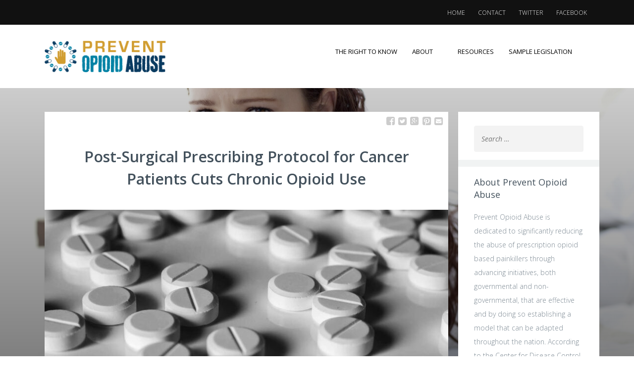

--- FILE ---
content_type: text/html; charset=UTF-8
request_url: https://preventopioidabuse.org/post-surgical-prescribing-protocol-for-cancer-patients-cuts-chronic-opioid-use/
body_size: 9292
content:
<!DOCTYPE html>
<html lang="en-US" class="no-js">
<head>

  <meta charset="UTF-8">
  <meta name="viewport" content="width=device-width, initial-scale=1">

  <link rel="profile" href="http://gmpg.org/xfn/11">
  <link rel="pingback" href="https://preventopioidabuse.org/xmlrpc.php">

<title>Post-Surgical Prescribing Protocol for Cancer Patients Cuts Chronic Opioid Use &#8211; Prevent Opioid Abuse</title>
<meta name='robots' content='max-image-preview:large' />
	<style>img:is([sizes="auto" i], [sizes^="auto," i]) { contain-intrinsic-size: 3000px 1500px }</style>
	<link rel='dns-prefetch' href='//fonts.googleapis.com' />
<link rel="alternate" type="application/rss+xml" title="Prevent Opioid Abuse &raquo; Feed" href="https://preventopioidabuse.org/feed/" />
<link rel="alternate" type="application/rss+xml" title="Prevent Opioid Abuse &raquo; Comments Feed" href="https://preventopioidabuse.org/comments/feed/" />
<script type="text/javascript">
/* <![CDATA[ */
window._wpemojiSettings = {"baseUrl":"https:\/\/s.w.org\/images\/core\/emoji\/16.0.1\/72x72\/","ext":".png","svgUrl":"https:\/\/s.w.org\/images\/core\/emoji\/16.0.1\/svg\/","svgExt":".svg","source":{"concatemoji":"https:\/\/preventopioidabuse.org\/wp-includes\/js\/wp-emoji-release.min.js?ver=6.8.3"}};
/*! This file is auto-generated */
!function(s,n){var o,i,e;function c(e){try{var t={supportTests:e,timestamp:(new Date).valueOf()};sessionStorage.setItem(o,JSON.stringify(t))}catch(e){}}function p(e,t,n){e.clearRect(0,0,e.canvas.width,e.canvas.height),e.fillText(t,0,0);var t=new Uint32Array(e.getImageData(0,0,e.canvas.width,e.canvas.height).data),a=(e.clearRect(0,0,e.canvas.width,e.canvas.height),e.fillText(n,0,0),new Uint32Array(e.getImageData(0,0,e.canvas.width,e.canvas.height).data));return t.every(function(e,t){return e===a[t]})}function u(e,t){e.clearRect(0,0,e.canvas.width,e.canvas.height),e.fillText(t,0,0);for(var n=e.getImageData(16,16,1,1),a=0;a<n.data.length;a++)if(0!==n.data[a])return!1;return!0}function f(e,t,n,a){switch(t){case"flag":return n(e,"\ud83c\udff3\ufe0f\u200d\u26a7\ufe0f","\ud83c\udff3\ufe0f\u200b\u26a7\ufe0f")?!1:!n(e,"\ud83c\udde8\ud83c\uddf6","\ud83c\udde8\u200b\ud83c\uddf6")&&!n(e,"\ud83c\udff4\udb40\udc67\udb40\udc62\udb40\udc65\udb40\udc6e\udb40\udc67\udb40\udc7f","\ud83c\udff4\u200b\udb40\udc67\u200b\udb40\udc62\u200b\udb40\udc65\u200b\udb40\udc6e\u200b\udb40\udc67\u200b\udb40\udc7f");case"emoji":return!a(e,"\ud83e\udedf")}return!1}function g(e,t,n,a){var r="undefined"!=typeof WorkerGlobalScope&&self instanceof WorkerGlobalScope?new OffscreenCanvas(300,150):s.createElement("canvas"),o=r.getContext("2d",{willReadFrequently:!0}),i=(o.textBaseline="top",o.font="600 32px Arial",{});return e.forEach(function(e){i[e]=t(o,e,n,a)}),i}function t(e){var t=s.createElement("script");t.src=e,t.defer=!0,s.head.appendChild(t)}"undefined"!=typeof Promise&&(o="wpEmojiSettingsSupports",i=["flag","emoji"],n.supports={everything:!0,everythingExceptFlag:!0},e=new Promise(function(e){s.addEventListener("DOMContentLoaded",e,{once:!0})}),new Promise(function(t){var n=function(){try{var e=JSON.parse(sessionStorage.getItem(o));if("object"==typeof e&&"number"==typeof e.timestamp&&(new Date).valueOf()<e.timestamp+604800&&"object"==typeof e.supportTests)return e.supportTests}catch(e){}return null}();if(!n){if("undefined"!=typeof Worker&&"undefined"!=typeof OffscreenCanvas&&"undefined"!=typeof URL&&URL.createObjectURL&&"undefined"!=typeof Blob)try{var e="postMessage("+g.toString()+"("+[JSON.stringify(i),f.toString(),p.toString(),u.toString()].join(",")+"));",a=new Blob([e],{type:"text/javascript"}),r=new Worker(URL.createObjectURL(a),{name:"wpTestEmojiSupports"});return void(r.onmessage=function(e){c(n=e.data),r.terminate(),t(n)})}catch(e){}c(n=g(i,f,p,u))}t(n)}).then(function(e){for(var t in e)n.supports[t]=e[t],n.supports.everything=n.supports.everything&&n.supports[t],"flag"!==t&&(n.supports.everythingExceptFlag=n.supports.everythingExceptFlag&&n.supports[t]);n.supports.everythingExceptFlag=n.supports.everythingExceptFlag&&!n.supports.flag,n.DOMReady=!1,n.readyCallback=function(){n.DOMReady=!0}}).then(function(){return e}).then(function(){var e;n.supports.everything||(n.readyCallback(),(e=n.source||{}).concatemoji?t(e.concatemoji):e.wpemoji&&e.twemoji&&(t(e.twemoji),t(e.wpemoji)))}))}((window,document),window._wpemojiSettings);
/* ]]> */
</script>
<style id='wp-emoji-styles-inline-css' type='text/css'>

	img.wp-smiley, img.emoji {
		display: inline !important;
		border: none !important;
		box-shadow: none !important;
		height: 1em !important;
		width: 1em !important;
		margin: 0 0.07em !important;
		vertical-align: -0.1em !important;
		background: none !important;
		padding: 0 !important;
	}
</style>
<link rel='stylesheet' id='wp-block-library-css' href='https://preventopioidabuse.org/wp-includes/css/dist/block-library/style.min.css?ver=6.8.3' type='text/css' media='all' />
<style id='classic-theme-styles-inline-css' type='text/css'>
/*! This file is auto-generated */
.wp-block-button__link{color:#fff;background-color:#32373c;border-radius:9999px;box-shadow:none;text-decoration:none;padding:calc(.667em + 2px) calc(1.333em + 2px);font-size:1.125em}.wp-block-file__button{background:#32373c;color:#fff;text-decoration:none}
</style>
<style id='global-styles-inline-css' type='text/css'>
:root{--wp--preset--aspect-ratio--square: 1;--wp--preset--aspect-ratio--4-3: 4/3;--wp--preset--aspect-ratio--3-4: 3/4;--wp--preset--aspect-ratio--3-2: 3/2;--wp--preset--aspect-ratio--2-3: 2/3;--wp--preset--aspect-ratio--16-9: 16/9;--wp--preset--aspect-ratio--9-16: 9/16;--wp--preset--color--black: #000000;--wp--preset--color--cyan-bluish-gray: #abb8c3;--wp--preset--color--white: #ffffff;--wp--preset--color--pale-pink: #f78da7;--wp--preset--color--vivid-red: #cf2e2e;--wp--preset--color--luminous-vivid-orange: #ff6900;--wp--preset--color--luminous-vivid-amber: #fcb900;--wp--preset--color--light-green-cyan: #7bdcb5;--wp--preset--color--vivid-green-cyan: #00d084;--wp--preset--color--pale-cyan-blue: #8ed1fc;--wp--preset--color--vivid-cyan-blue: #0693e3;--wp--preset--color--vivid-purple: #9b51e0;--wp--preset--gradient--vivid-cyan-blue-to-vivid-purple: linear-gradient(135deg,rgba(6,147,227,1) 0%,rgb(155,81,224) 100%);--wp--preset--gradient--light-green-cyan-to-vivid-green-cyan: linear-gradient(135deg,rgb(122,220,180) 0%,rgb(0,208,130) 100%);--wp--preset--gradient--luminous-vivid-amber-to-luminous-vivid-orange: linear-gradient(135deg,rgba(252,185,0,1) 0%,rgba(255,105,0,1) 100%);--wp--preset--gradient--luminous-vivid-orange-to-vivid-red: linear-gradient(135deg,rgba(255,105,0,1) 0%,rgb(207,46,46) 100%);--wp--preset--gradient--very-light-gray-to-cyan-bluish-gray: linear-gradient(135deg,rgb(238,238,238) 0%,rgb(169,184,195) 100%);--wp--preset--gradient--cool-to-warm-spectrum: linear-gradient(135deg,rgb(74,234,220) 0%,rgb(151,120,209) 20%,rgb(207,42,186) 40%,rgb(238,44,130) 60%,rgb(251,105,98) 80%,rgb(254,248,76) 100%);--wp--preset--gradient--blush-light-purple: linear-gradient(135deg,rgb(255,206,236) 0%,rgb(152,150,240) 100%);--wp--preset--gradient--blush-bordeaux: linear-gradient(135deg,rgb(254,205,165) 0%,rgb(254,45,45) 50%,rgb(107,0,62) 100%);--wp--preset--gradient--luminous-dusk: linear-gradient(135deg,rgb(255,203,112) 0%,rgb(199,81,192) 50%,rgb(65,88,208) 100%);--wp--preset--gradient--pale-ocean: linear-gradient(135deg,rgb(255,245,203) 0%,rgb(182,227,212) 50%,rgb(51,167,181) 100%);--wp--preset--gradient--electric-grass: linear-gradient(135deg,rgb(202,248,128) 0%,rgb(113,206,126) 100%);--wp--preset--gradient--midnight: linear-gradient(135deg,rgb(2,3,129) 0%,rgb(40,116,252) 100%);--wp--preset--font-size--small: 13px;--wp--preset--font-size--medium: 20px;--wp--preset--font-size--large: 36px;--wp--preset--font-size--x-large: 42px;--wp--preset--spacing--20: 0.44rem;--wp--preset--spacing--30: 0.67rem;--wp--preset--spacing--40: 1rem;--wp--preset--spacing--50: 1.5rem;--wp--preset--spacing--60: 2.25rem;--wp--preset--spacing--70: 3.38rem;--wp--preset--spacing--80: 5.06rem;--wp--preset--shadow--natural: 6px 6px 9px rgba(0, 0, 0, 0.2);--wp--preset--shadow--deep: 12px 12px 50px rgba(0, 0, 0, 0.4);--wp--preset--shadow--sharp: 6px 6px 0px rgba(0, 0, 0, 0.2);--wp--preset--shadow--outlined: 6px 6px 0px -3px rgba(255, 255, 255, 1), 6px 6px rgba(0, 0, 0, 1);--wp--preset--shadow--crisp: 6px 6px 0px rgba(0, 0, 0, 1);}:where(.is-layout-flex){gap: 0.5em;}:where(.is-layout-grid){gap: 0.5em;}body .is-layout-flex{display: flex;}.is-layout-flex{flex-wrap: wrap;align-items: center;}.is-layout-flex > :is(*, div){margin: 0;}body .is-layout-grid{display: grid;}.is-layout-grid > :is(*, div){margin: 0;}:where(.wp-block-columns.is-layout-flex){gap: 2em;}:where(.wp-block-columns.is-layout-grid){gap: 2em;}:where(.wp-block-post-template.is-layout-flex){gap: 1.25em;}:where(.wp-block-post-template.is-layout-grid){gap: 1.25em;}.has-black-color{color: var(--wp--preset--color--black) !important;}.has-cyan-bluish-gray-color{color: var(--wp--preset--color--cyan-bluish-gray) !important;}.has-white-color{color: var(--wp--preset--color--white) !important;}.has-pale-pink-color{color: var(--wp--preset--color--pale-pink) !important;}.has-vivid-red-color{color: var(--wp--preset--color--vivid-red) !important;}.has-luminous-vivid-orange-color{color: var(--wp--preset--color--luminous-vivid-orange) !important;}.has-luminous-vivid-amber-color{color: var(--wp--preset--color--luminous-vivid-amber) !important;}.has-light-green-cyan-color{color: var(--wp--preset--color--light-green-cyan) !important;}.has-vivid-green-cyan-color{color: var(--wp--preset--color--vivid-green-cyan) !important;}.has-pale-cyan-blue-color{color: var(--wp--preset--color--pale-cyan-blue) !important;}.has-vivid-cyan-blue-color{color: var(--wp--preset--color--vivid-cyan-blue) !important;}.has-vivid-purple-color{color: var(--wp--preset--color--vivid-purple) !important;}.has-black-background-color{background-color: var(--wp--preset--color--black) !important;}.has-cyan-bluish-gray-background-color{background-color: var(--wp--preset--color--cyan-bluish-gray) !important;}.has-white-background-color{background-color: var(--wp--preset--color--white) !important;}.has-pale-pink-background-color{background-color: var(--wp--preset--color--pale-pink) !important;}.has-vivid-red-background-color{background-color: var(--wp--preset--color--vivid-red) !important;}.has-luminous-vivid-orange-background-color{background-color: var(--wp--preset--color--luminous-vivid-orange) !important;}.has-luminous-vivid-amber-background-color{background-color: var(--wp--preset--color--luminous-vivid-amber) !important;}.has-light-green-cyan-background-color{background-color: var(--wp--preset--color--light-green-cyan) !important;}.has-vivid-green-cyan-background-color{background-color: var(--wp--preset--color--vivid-green-cyan) !important;}.has-pale-cyan-blue-background-color{background-color: var(--wp--preset--color--pale-cyan-blue) !important;}.has-vivid-cyan-blue-background-color{background-color: var(--wp--preset--color--vivid-cyan-blue) !important;}.has-vivid-purple-background-color{background-color: var(--wp--preset--color--vivid-purple) !important;}.has-black-border-color{border-color: var(--wp--preset--color--black) !important;}.has-cyan-bluish-gray-border-color{border-color: var(--wp--preset--color--cyan-bluish-gray) !important;}.has-white-border-color{border-color: var(--wp--preset--color--white) !important;}.has-pale-pink-border-color{border-color: var(--wp--preset--color--pale-pink) !important;}.has-vivid-red-border-color{border-color: var(--wp--preset--color--vivid-red) !important;}.has-luminous-vivid-orange-border-color{border-color: var(--wp--preset--color--luminous-vivid-orange) !important;}.has-luminous-vivid-amber-border-color{border-color: var(--wp--preset--color--luminous-vivid-amber) !important;}.has-light-green-cyan-border-color{border-color: var(--wp--preset--color--light-green-cyan) !important;}.has-vivid-green-cyan-border-color{border-color: var(--wp--preset--color--vivid-green-cyan) !important;}.has-pale-cyan-blue-border-color{border-color: var(--wp--preset--color--pale-cyan-blue) !important;}.has-vivid-cyan-blue-border-color{border-color: var(--wp--preset--color--vivid-cyan-blue) !important;}.has-vivid-purple-border-color{border-color: var(--wp--preset--color--vivid-purple) !important;}.has-vivid-cyan-blue-to-vivid-purple-gradient-background{background: var(--wp--preset--gradient--vivid-cyan-blue-to-vivid-purple) !important;}.has-light-green-cyan-to-vivid-green-cyan-gradient-background{background: var(--wp--preset--gradient--light-green-cyan-to-vivid-green-cyan) !important;}.has-luminous-vivid-amber-to-luminous-vivid-orange-gradient-background{background: var(--wp--preset--gradient--luminous-vivid-amber-to-luminous-vivid-orange) !important;}.has-luminous-vivid-orange-to-vivid-red-gradient-background{background: var(--wp--preset--gradient--luminous-vivid-orange-to-vivid-red) !important;}.has-very-light-gray-to-cyan-bluish-gray-gradient-background{background: var(--wp--preset--gradient--very-light-gray-to-cyan-bluish-gray) !important;}.has-cool-to-warm-spectrum-gradient-background{background: var(--wp--preset--gradient--cool-to-warm-spectrum) !important;}.has-blush-light-purple-gradient-background{background: var(--wp--preset--gradient--blush-light-purple) !important;}.has-blush-bordeaux-gradient-background{background: var(--wp--preset--gradient--blush-bordeaux) !important;}.has-luminous-dusk-gradient-background{background: var(--wp--preset--gradient--luminous-dusk) !important;}.has-pale-ocean-gradient-background{background: var(--wp--preset--gradient--pale-ocean) !important;}.has-electric-grass-gradient-background{background: var(--wp--preset--gradient--electric-grass) !important;}.has-midnight-gradient-background{background: var(--wp--preset--gradient--midnight) !important;}.has-small-font-size{font-size: var(--wp--preset--font-size--small) !important;}.has-medium-font-size{font-size: var(--wp--preset--font-size--medium) !important;}.has-large-font-size{font-size: var(--wp--preset--font-size--large) !important;}.has-x-large-font-size{font-size: var(--wp--preset--font-size--x-large) !important;}
:where(.wp-block-post-template.is-layout-flex){gap: 1.25em;}:where(.wp-block-post-template.is-layout-grid){gap: 1.25em;}
:where(.wp-block-columns.is-layout-flex){gap: 2em;}:where(.wp-block-columns.is-layout-grid){gap: 2em;}
:root :where(.wp-block-pullquote){font-size: 1.5em;line-height: 1.6;}
</style>
<link rel='stylesheet' id='contact-form-7-css' href='https://preventopioidabuse.org/wp-content/plugins/contact-form-7/includes/css/styles.css?ver=6.1.4' type='text/css' media='all' />
<link rel='stylesheet' id='rescue_about_style-css' href='https://preventopioidabuse.org/wp-content/plugins/rescue-about-widget-master/css/style.css?ver=6.8.3' type='text/css' media='all' />
<link rel='stylesheet' id='font_awesome-css' href='https://preventopioidabuse.org/wp-content/plugins/rescue-about-widget-master/css/font-awesome.min.css?ver=4.1.0' type='text/css' media='all' />
<link rel='stylesheet' id='font-awesome-css' href='https://preventopioidabuse.org/wp-content/plugins/rescue-shortcodes/includes/fonts/font-awesome.min.css?ver=6.5.1' type='text/css' media='all' />
<link rel='stylesheet' id='rescue_shortcode_styles-css' href='https://preventopioidabuse.org/wp-content/plugins/rescue-shortcodes/includes/css/rescue_shortcodes_styles.css?ver=6.8.3' type='text/css' media='all' />
<link rel='stylesheet' id='heartfelt-foundation-style-css' href='https://preventopioidabuse.org/wp-content/themes/heartfelt/app.css?ver=6.8.3' type='text/css' media='all' />
<link rel='stylesheet' id='google-font-open-sans-css' href='//fonts.googleapis.com/css?family=Open+Sans%3A300italic%2C400italic%2C600italic%2C700italic%2C400%2C300%2C600%2C700&#038;ver=6.8.3' type='text/css' media='all' />
<link rel='stylesheet' id='rescue_animate-css' href='https://preventopioidabuse.org/wp-content/plugins/rescue-shortcodes/includes/css/animate.min.css?ver=3.5.1' type='text/css' media='all' />
<link rel='stylesheet' id='heartfelt-featherlight-lightbox-style-css' href='https://preventopioidabuse.org/wp-content/themes/heartfelt/css/featherlight.min.css?ver=6.8.3' type='text/css' media='all' />
<link rel='stylesheet' id='heartfelt-styles-css' href='https://preventopioidabuse.org/wp-content/themes/heartfelt/style.css?ver=2.6.4' type='text/css' media='all' />
<link rel='stylesheet' id='heartfelt-google-fonts-css' href='//fonts.googleapis.com/css?family=Open+Sans%3Aregular%2Citalic%2C700%26subset%3Dlatin%2C' type='text/css' media='screen' />
<script type="text/javascript" src="https://preventopioidabuse.org/wp-includes/js/jquery/jquery.min.js?ver=3.7.1" id="jquery-core-js"></script>
<script type="text/javascript" src="https://preventopioidabuse.org/wp-includes/js/jquery/jquery-migrate.min.js?ver=3.4.1" id="jquery-migrate-js"></script>
<link rel="https://api.w.org/" href="https://preventopioidabuse.org/wp-json/" /><link rel="alternate" title="JSON" type="application/json" href="https://preventopioidabuse.org/wp-json/wp/v2/posts/2037" /><link rel="EditURI" type="application/rsd+xml" title="RSD" href="https://preventopioidabuse.org/xmlrpc.php?rsd" />
<link rel="canonical" href="https://preventopioidabuse.org/post-surgical-prescribing-protocol-for-cancer-patients-cuts-chronic-opioid-use/" />
<link rel='shortlink' href='https://preventopioidabuse.org/?p=2037' />
<link rel="alternate" title="oEmbed (JSON)" type="application/json+oembed" href="https://preventopioidabuse.org/wp-json/oembed/1.0/embed?url=https%3A%2F%2Fpreventopioidabuse.org%2Fpost-surgical-prescribing-protocol-for-cancer-patients-cuts-chronic-opioid-use%2F" />
<link rel="alternate" title="oEmbed (XML)" type="text/xml+oembed" href="https://preventopioidabuse.org/wp-json/oembed/1.0/embed?url=https%3A%2F%2Fpreventopioidabuse.org%2Fpost-surgical-prescribing-protocol-for-cancer-patients-cuts-chronic-opioid-use%2F&#038;format=xml" />

	<style type="text/css">
	.top-bar-section a {
color: black !important;
}
.top-bar-section a:hover {
color: #fec840 !important;
}	</style>

<style type="text/css" id="custom-background-css">
body.custom-background { background-image: url("https://preventopioidabuse.org/wp-content/uploads/2021/02/womanwithpills2500-scaled.jpg"); background-position: center center; background-size: cover; background-repeat: no-repeat; background-attachment: fixed; }
</style>
	
<!-- Begin Custom CSS -->
<style type="text/css" id="rescue-custom-css">
.inner_header_wrap .header_bg{background-color:#ffffff;}
</style>
<!-- End Custom CSS -->
		<style type="text/css" id="wp-custom-css">
			.top-bar .toggle-topbar.menu-icon a:after {
	box-shadow: 0 10px 0 1px #000, 0 16px 0 1px #000, 0 22px 0 1px #000;
	height: 1px !important;
	
}
.home_content a {
	color: #fec840 !important;
}
body.custom-background {
   background: linear-gradient(rgba(0, 0, 0, 0.1), rgba(0, 0, 0, 0.5)),url("https://preventopioidabuse.org/wp-content/uploads/2021/02/womanwithpills2500-scaled.jpg") ;
	background-size: cover;
background-position: center center;
background-repeat: no-repeat;
background-attachment: fixed;

}
		</style>
		
</head>

<body class="wp-singular post-template-default single single-post postid-2037 single-format-standard custom-background wp-theme-heartfelt">

<div class="inner_header_wrap">

	<div class="header_bg clearfix">

	<header id="masthead" class="site-header" role="banner">

		<div class="mini_nav_wrap">

			<div class="row">
				
				<!-- Top Header Navigation -->
				<div class="large-12 columns mini_nav">

					<div class="menu-top-header-container">

											
					<div class="menu-topmenu-container"><ul id="menu-topmenu" class="menu"><li id="menu-item-1865" class="menu-item menu-item-type-post_type menu-item-object-page menu-item-1865"><a href="https://preventopioidabuse.org/home/">Home</a></li>
<li id="menu-item-1867" class="menu-item menu-item-type-post_type menu-item-object-page menu-item-1867"><a href="https://preventopioidabuse.org/contact/">Contact</a></li>
<li id="menu-item-1960" class="menu-item menu-item-type-custom menu-item-object-custom menu-item-1960"><a href="https://twitter.com/PrevOpioidAbuse">Twitter</a></li>
<li id="menu-item-1961" class="menu-item menu-item-type-custom menu-item-object-custom menu-item-1961"><a href="https://www.facebook.com/preventopioidabuse">Facebook</a></li>
</ul></div>
					</div><!-- .menu-top-header-container -->

				</div><!-- .mini_nav .large-12-->

			</div><!-- .row -->

		</div><!-- .mini_nav_wrap -->

		<div class="row bottom_nav_wrap">

			<div class="large-3 columns header-logo">

			<!-- Logo -->
		    		        <a href="https://preventopioidabuse.org/" rel="home"><img src="https://preventopioidabuse.org/wp-content/uploads/2017/04/poalogo.png" alt=""></a>

		    
			</div><!-- .large-3 -->

			<div class="large-9 columns">

		    	<nav class="top-bar" data-topbar data-options="mobile_show_parent_link: true">

		        	<ul class="title-area">

			            <li class="name"></li>

			            <!-- Mobile Menu Toggle -->
			            <li class="toggle-topbar menu-icon"><a href="#"></a></li>

		         	</ul><!-- .title-area -->

					<!-- Bottom Header Navigation -->
			        <section class="top-bar-section">

						<ul id="menu-bottommenu" class="right"><li id="menu-item-1875" class="menu-item menu-item-type-post_type menu-item-object-page menu-item-1875"><a href="https://preventopioidabuse.org/the-right-to-know/">The Right to Know</a></li>
<li id="menu-item-1876" class="menu-item menu-item-type-post_type menu-item-object-page menu-item-has-children has-dropdown menu-item-1876"><a href="https://preventopioidabuse.org/about-prevent-opiate-abuse/">About</a>
<ul class="sub-menu dropdown">
	<li id="menu-item-1923" class="menu-item menu-item-type-post_type menu-item-object-page menu-item-1923"><a href="https://preventopioidabuse.org/contact/">We Want To Hear From You!</a></li>
</ul>
</li>
<li id="menu-item-1877" class="menu-item menu-item-type-post_type menu-item-object-page menu-item-1877"><a href="https://preventopioidabuse.org/resources/">Resources</a></li>
<li id="menu-item-1878" class="menu-item menu-item-type-post_type menu-item-object-page menu-item-has-children has-dropdown menu-item-1878"><a href="https://preventopioidabuse.org/sample-legislation/">Sample Legislation</a>
<ul class="sub-menu dropdown">
	<li id="menu-item-1922" class="menu-item menu-item-type-post_type menu-item-object-page menu-item-1922"><a href="https://preventopioidabuse.org/sample-legislation/sample-michigan-legislation/">Sample Michigan Legislation</a></li>
</ul>
</li>
</ul>
			        </section><!-- .top-bar-section -->

		    	</nav><!-- .top-bar -->

				<!-- Donation Button -->
				<div class="donate-button-wrap">

					
				</div><!-- .donate-button-wrap -->

			</div><!-- .large-9 -->

		</div><!-- .bottom_nav_wrap .row -->

	</header><!-- #masthead -->

	</div><!-- .header_bg -->

</div><!-- .inner_header_wrap -->

<div class="row content_row">

	<div class="large-9 columns">

		<div id="primary" class="content-area">
			
			<main id="main" class="site-main" role="main">

			
				
<div class="post_wrap clearfix">


	<div class="post_share_wrap clearfix">

		<ul>
				
			<li><a class="facebook" onclick="window.open('http://www.facebook.com/sharer.php?u=https://preventopioidabuse.org/post-surgical-prescribing-protocol-for-cancer-patients-cuts-chronic-opioid-use/','Facebook','width=600,height=300,left='+(screen.availWidth/2-300)+',top='+(screen.availHeight/2-150)+''); return false;" href="http://www.facebook.com/sharer.php?u=https://preventopioidabuse.org/post-surgical-prescribing-protocol-for-cancer-patients-cuts-chronic-opioid-use/"><i class="fa fa-facebook-square fa-2x"></i></a></li>
				
			<li><a class="twitter" onclick="window.open('http://twitter.com/share?url=https://preventopioidabuse.org/post-surgical-prescribing-protocol-for-cancer-patients-cuts-chronic-opioid-use/&amp;text=Post-Surgical+Prescribing+Protocol+for+Cancer+Patients+Cuts+Chronic+Opioid+Use','Twitter share','width=600,height=300,left='+(screen.availWidth/2-300)+',top='+(screen.availHeight/2-150)+''); return false;" href="http://twitter.com/share?url=https://preventopioidabuse.org/post-surgical-prescribing-protocol-for-cancer-patients-cuts-chronic-opioid-use/&amp;text=Post-Surgical+Prescribing+Protocol+for+Cancer+Patients+Cuts+Chronic+Opioid+Use"><i class="fa fa-twitter-square"></i></a></li>
				
			<li><a class="google" onclick="window.open('https://plus.google.com/share?url=https://preventopioidabuse.org/post-surgical-prescribing-protocol-for-cancer-patients-cuts-chronic-opioid-use/','Google plus','width=585,height=666,left='+(screen.availWidth/2-292)+',top='+(screen.availHeight/2-333)+''); return false;" href="https://plus.google.com/share?url=https://preventopioidabuse.org/post-surgical-prescribing-protocol-for-cancer-patients-cuts-chronic-opioid-use/"><i class="fa fa-google-plus-square"></i></a></li>

			<li><a class="pinterest" href="http://www.pinterest.com/pin/create/button/?url=https://preventopioidabuse.org/post-surgical-prescribing-protocol-for-cancer-patients-cuts-chronic-opioid-use/&amp;description=Post-Surgical+Prescribing+Protocol+for+Cancer+Patients+Cuts+Chronic+Opioid+Use"data-pin-do="buttonPin"data-pin-config="above"><i class="fa fa-pinterest-square"></i></a></li>

			<li><a class="email_share" href="mailto:?Subject=&amp;Body=https://preventopioidabuse.org/post-surgical-prescribing-protocol-for-cancer-patients-cuts-chronic-opioid-use/"><i class="fa fa-envelope-square"></i></a></li>

		</ul>

	</div><!-- .post_share_wrap -->
		<header class="entry-header">
			<h1 class="entry-title">Post-Surgical Prescribing Protocol for Cancer Patients Cuts Chronic Opioid Use</h1>
		</header><!-- .entry-header -->

	
	<a href="https://preventopioidabuse.org/wp-content/uploads/2020/03/CR-Health-Hero-opioid-prescriptions-0717-150x150.jpg" data-featherlight="image" class="featured-image">
		<img width="815" height="355" src="https://preventopioidabuse.org/wp-content/uploads/2020/03/CR-Health-Hero-opioid-prescriptions-0717-815x355.jpg" class="attachment-page-thumbnails size-page-thumbnails wp-post-image" alt="" decoding="async" fetchpriority="high" />	</a>

	
	<div class="entry-meta">
		Published: January 11, 2023&nbsp; &#126; &nbsp;
		<span class="blog_comments"><a href="https://preventopioidabuse.org/post-surgical-prescribing-protocol-for-cancer-patients-cuts-chronic-opioid-use/#respond "><i class="fa fa-comment"></i>0</a></span>
	</div><!-- .entry-meta -->

	<article id="post-2037" class="post-2037 post type-post status-publish format-standard has-post-thumbnail hentry category-news">

		<div class="entry-content clearfix">

			<p>From <a href="https://www.hmpgloballearningnetwork.com/site/ap/news/post-surgical-prescribing-protocol-cancer-patients-cuts-chronic-opioid-use">Addiction Professional:</a></p>
<p>&#8220;Instituting a 3-day limit on opioid prescriptions to treat surgical pain after discharge reduced the number of patients who became chronic opioid users without compromising pain relief or recovery, according to a recent study conducted by researchers at Roswell Park Comprehensive Cancer Center in Buffalo, New York.&#8221;</p>
<p>To read the complete article, <a href="https://www.hmpgloballearningnetwork.com/site/ap/news/post-surgical-prescribing-protocol-cancer-patients-cuts-chronic-opioid-use">click here</a>.</p>
<p>&nbsp;</p>
					</div><!-- .entry-content -->

	</article><!-- #post-## -->

	<hr>

	<footer class="entry-footer clearfix">

		<ul class="post-categories">
	<li><a href="https://preventopioidabuse.org/category/news/" rel="category tag">news</a></li></ul>
	</footer><!-- .entry-footer -->

	<hr>

		<nav class="navigation post-navigation clearfix" role="navigation">
		<h1 class="screen-reader-text">Post navigation</h1>
		<div class="nav-links clearfix">
			<div class="nav-previous"><a href="https://preventopioidabuse.org/inside-the-sales-machine-of-the-kingpin-of-opioid-makers/" rel="prev"><div class="meta-nav-prev"><i class="fa fa-caret-left"></i></div> <div class="nav_prev_link">Inside the sales machine of the ‘kingpin’ of opioid makers</div></a></div><div class="nav-next"><a href="https://preventopioidabuse.org/poa-founder-elaine-pozycki-urges-state-legislators-to-introduce-the-patient-opioid-notification-act/" rel="next"><div class="nav_next_link">POA founder Elaine Pozycki urges state legislators to introduce the Patient Opioid Notification Act</div> <div class="meta-nav-next"><i class="fa fa-caret-right"></i></div></a></div>		</div><!-- .nav-links -->
	</nav><!-- .navigation -->
	
</div><!-- .post_wrap -->

				
			
			</main><!-- #main -->

		</div><!-- #primary -->

	</div><!-- .large-9 -->

	
<div id="secondary" class="widget-area large-3 columns" role="complementary">
	
	<aside id="search-2" class="widget widget_search clearfix"><form role="search" method="get" class="search-form" action="https://preventopioidabuse.org/">
				<label>
					<span class="screen-reader-text">Search for:</span>
					<input type="search" class="search-field" placeholder="Search &hellip;" value="" name="s" />
				</label>
				<input type="submit" class="search-submit" value="Search" />
			</form></aside><aside id="rescue_about_plugin-2" class="widget widget_rescue_about_plugin clearfix"><div class="widget-text rescue_about_wrap clearfix"><div class="widget-text rescue_about_content clearfix"><h3 class="widget-title">About Prevent Opioid Abuse</h3><span class="rescue_text">Prevent Opioid Abuse is dedicated to significantly reducing the abuse of prescription opioid based painkillers through advancing initiatives, both governmental and non-governmental, that are effective and by doing so establishing a model that can be adapted throughout the nation. According to the Center for Disease Control & Prevention, prescription drug abuse and the related problem of heroin addiction has become an epidemic causing nearly 30,000 deaths annually. It is the nation’s fastest-growing drug problem. We are in it for the long-haul and committed to the all out multi-dimensional effort required to produce results.</span><!-- .rescue_text --></div><!-- .rescue_about_content --></div><!-- .rescue_about_wrap --></aside><aside id="text-2" class="widget widget_text clearfix"><h3 class="widget-title">GET IN TOUCH</h3>			<div class="textwidget"><p>973-316-6433</p>

<div class="wpcf7 no-js" id="wpcf7-f750-o1" lang="en-US" dir="ltr" data-wpcf7-id="750">
<div class="screen-reader-response"><p role="status" aria-live="polite" aria-atomic="true"></p> <ul></ul></div>
<form action="/post-surgical-prescribing-protocol-for-cancer-patients-cuts-chronic-opioid-use/#wpcf7-f750-o1" method="post" class="wpcf7-form init" aria-label="Contact form" novalidate="novalidate" data-status="init">
<fieldset class="hidden-fields-container"><input type="hidden" name="_wpcf7" value="750" /><input type="hidden" name="_wpcf7_version" value="6.1.4" /><input type="hidden" name="_wpcf7_locale" value="en_US" /><input type="hidden" name="_wpcf7_unit_tag" value="wpcf7-f750-o1" /><input type="hidden" name="_wpcf7_container_post" value="0" /><input type="hidden" name="_wpcf7_posted_data_hash" value="" />
</fieldset>
<p><span class="wpcf7-form-control-wrap" data-name="Name"><input size="40" maxlength="400" class="wpcf7-form-control wpcf7-text wpcf7-validates-as-required" aria-required="true" aria-invalid="false" value="" type="text" name="Name" /></span><br />
<span class="wpcf7-form-control-wrap" data-name="Email"><input size="40" maxlength="400" class="wpcf7-form-control wpcf7-email wpcf7-validates-as-required wpcf7-text wpcf7-validates-as-email" aria-required="true" aria-invalid="false" value="" type="email" name="Email" /></span><br />
<span class="wpcf7-form-control-wrap" data-name="Telephone"><input size="40" maxlength="400" class="wpcf7-form-control wpcf7-tel wpcf7-text wpcf7-validates-as-tel" aria-invalid="false" value="" type="tel" name="Telephone" /></span><br />
<span class="wpcf7-form-control-wrap" data-name="Reason"><textarea cols="40" rows="10" maxlength="2000" class="wpcf7-form-control wpcf7-textarea wpcf7-validates-as-required" aria-required="true" aria-invalid="false" name="Reason"></textarea></span>
</p><div class="wpcf7-response-output" aria-hidden="true"></div>
</form>
</div>

</div>
		</aside>
</div><!-- #secondary -->
</div> <!-- .row .content_row -->



<footer id="colophon" class="site-footer" role="contentinfo">

		<div class="row">

		<div class="large-4 columns">

	        
	          <aside id="custom_html-3" class="widget_text widget widget_custom_html"><h3 class="widget-title">ABOUT PREVENT OPIOD ABUSE</h3><div class="textwidget custom-html-widget">Prevent Opioid Abuse is dedicated to significantly reducing the abuse of prescription opioid based painkillers through advancing initiatives, both governmental and non-governmental, that are effective and by doing so establishing a model that can be adapted throughout the nation. According to the Center for Disease Control & Prevention, prescription drug abuse and the related problem of heroin addiction has become an epidemic causing nearly 30,000 deaths annually. It is the nation’s fastest-growing drug problem. We are in it for the long-haul and committed to the all out multi-dimensional effort required to produce results.</div></aside>
	        
		</div><!-- .large-4 -->

		<div class="large-4 columns">

	        
		</div><!-- .large-4 -->

		<div class="large-4 columns">

	        
	          <aside id="custom_html-5" class="widget_text widget widget_custom_html"><h3 class="widget-title">GET IN TOUCH</h3><div class="textwidget custom-html-widget">
<div class="wpcf7 no-js" id="wpcf7-f750-o2" lang="en-US" dir="ltr" data-wpcf7-id="750">
<div class="screen-reader-response"><p role="status" aria-live="polite" aria-atomic="true"></p> <ul></ul></div>
<form action="/post-surgical-prescribing-protocol-for-cancer-patients-cuts-chronic-opioid-use/#wpcf7-f750-o2" method="post" class="wpcf7-form init" aria-label="Contact form" novalidate="novalidate" data-status="init">
<fieldset class="hidden-fields-container"><input type="hidden" name="_wpcf7" value="750" /><input type="hidden" name="_wpcf7_version" value="6.1.4" /><input type="hidden" name="_wpcf7_locale" value="en_US" /><input type="hidden" name="_wpcf7_unit_tag" value="wpcf7-f750-o2" /><input type="hidden" name="_wpcf7_container_post" value="0" /><input type="hidden" name="_wpcf7_posted_data_hash" value="" />
</fieldset>
<p><span class="wpcf7-form-control-wrap" data-name="Name"><input size="40" maxlength="400" class="wpcf7-form-control wpcf7-text wpcf7-validates-as-required" aria-required="true" aria-invalid="false" value="" type="text" name="Name" /></span><br />
<span class="wpcf7-form-control-wrap" data-name="Email"><input size="40" maxlength="400" class="wpcf7-form-control wpcf7-email wpcf7-validates-as-required wpcf7-text wpcf7-validates-as-email" aria-required="true" aria-invalid="false" value="" type="email" name="Email" /></span><br />
<span class="wpcf7-form-control-wrap" data-name="Telephone"><input size="40" maxlength="400" class="wpcf7-form-control wpcf7-tel wpcf7-text wpcf7-validates-as-tel" aria-invalid="false" value="" type="tel" name="Telephone" /></span><br />
<span class="wpcf7-form-control-wrap" data-name="Reason"><textarea cols="40" rows="10" maxlength="2000" class="wpcf7-form-control wpcf7-textarea wpcf7-validates-as-required" aria-required="true" aria-invalid="false" name="Reason"></textarea></span>
</p><div class="wpcf7-response-output" aria-hidden="true"></div>
</form>
</div>
</div></aside>
	        	        
		</div><!-- .large-4 -->

	</div><!-- .row -->
	
	<div class="copyright_wrap">
		<div class="row">

			<div class="large-12 columns">

				<div class="site-info">

					<span>
										All Rights Reserved.					</span>
				</div><!-- .site-info -->

			</div><!-- .large-12 -->

		</div><!-- .row -->
	</div><!-- .copyright_wrap -->

</footer><!-- .site-footer #colophon -->

<script type="speculationrules">
{"prefetch":[{"source":"document","where":{"and":[{"href_matches":"\/*"},{"not":{"href_matches":["\/wp-*.php","\/wp-admin\/*","\/wp-content\/uploads\/*","\/wp-content\/*","\/wp-content\/plugins\/*","\/wp-content\/themes\/heartfelt\/*","\/*\\?(.+)"]}},{"not":{"selector_matches":"a[rel~=\"nofollow\"]"}},{"not":{"selector_matches":".no-prefetch, .no-prefetch a"}}]},"eagerness":"conservative"}]}
</script>
<script type="text/javascript" src="https://preventopioidabuse.org/wp-includes/js/dist/hooks.min.js?ver=4d63a3d491d11ffd8ac6" id="wp-hooks-js"></script>
<script type="text/javascript" src="https://preventopioidabuse.org/wp-includes/js/dist/i18n.min.js?ver=5e580eb46a90c2b997e6" id="wp-i18n-js"></script>
<script type="text/javascript" id="wp-i18n-js-after">
/* <![CDATA[ */
wp.i18n.setLocaleData( { 'text direction\u0004ltr': [ 'ltr' ] } );
/* ]]> */
</script>
<script type="text/javascript" src="https://preventopioidabuse.org/wp-content/plugins/contact-form-7/includes/swv/js/index.js?ver=6.1.4" id="swv-js"></script>
<script type="text/javascript" id="contact-form-7-js-before">
/* <![CDATA[ */
var wpcf7 = {
    "api": {
        "root": "https:\/\/preventopioidabuse.org\/wp-json\/",
        "namespace": "contact-form-7\/v1"
    },
    "cached": 1
};
/* ]]> */
</script>
<script type="text/javascript" src="https://preventopioidabuse.org/wp-content/plugins/contact-form-7/includes/js/index.js?ver=6.1.4" id="contact-form-7-js"></script>
<script type="text/javascript" src="https://preventopioidabuse.org/wp-content/themes/heartfelt/js/foundation.min.js?ver=5.4.7" id="heartfelt-foundation-js-js"></script>
<script type="text/javascript" src="https://preventopioidabuse.org/wp-content/themes/heartfelt/js/vendor/modernizr.js?ver=2.8.3" id="heartfelt-modernizr-js"></script>
<script type="text/javascript" src="https://preventopioidabuse.org/wp-content/themes/heartfelt/js/skip-link-focus-fix.js?ver=6.8.3" id="heartfelt-skip-link-focus-fix-js"></script>
<script type="text/javascript" src="https://preventopioidabuse.org/wp-content/plugins/rescue-shortcodes/includes/js/wow.min.js?ver=1.1.2" id="rescue_wow-js"></script>
<script type="text/javascript" src="https://preventopioidabuse.org/wp-content/themes/heartfelt/js/featherlight.min.js?ver=6.8.3" id="heartfelt-featherlight-lightbox-script-js"></script>
<script type="text/javascript" src="https://preventopioidabuse.org/wp-content/themes/heartfelt/js/custom_universal.js?ver=6.8.3" id="heartfelt-custom-universal-js"></script>
		<script>'undefined'=== typeof _trfq || (window._trfq = []);'undefined'=== typeof _trfd && (window._trfd=[]),
                _trfd.push({'tccl.baseHost':'secureserver.net'}),
                _trfd.push({'ap':'wpaas_v2'},
                    {'server':'e779fd2f95f7'},
                    {'pod':'c25-prod-p3-us-west-2'},
                                        {'xid':'44899310'},
                    {'wp':'6.8.3'},
                    {'php':'7.4.33.12'},
                    {'loggedin':'0'},
                    {'cdn':'1'},
                    {'builder':'wp-classic-editor'},
                    {'theme':'heartfelt'},
                    {'wds':'0'},
                    {'wp_alloptions_count':'384'},
                    {'wp_alloptions_bytes':'84347'},
                    {'gdl_coming_soon_page':'0'}
                    , {'appid':'799955'}                 );
            var trafficScript = document.createElement('script'); trafficScript.src = 'https://img1.wsimg.com/signals/js/clients/scc-c2/scc-c2.min.js'; window.document.head.appendChild(trafficScript);</script>
		<script>window.addEventListener('click', function (elem) { var _elem$target, _elem$target$dataset, _window, _window$_trfq; return (elem === null || elem === void 0 ? void 0 : (_elem$target = elem.target) === null || _elem$target === void 0 ? void 0 : (_elem$target$dataset = _elem$target.dataset) === null || _elem$target$dataset === void 0 ? void 0 : _elem$target$dataset.eid) && ((_window = window) === null || _window === void 0 ? void 0 : (_window$_trfq = _window._trfq) === null || _window$_trfq === void 0 ? void 0 : _window$_trfq.push(["cmdLogEvent", "click", elem.target.dataset.eid]));});</script>
		<script src='https://img1.wsimg.com/traffic-assets/js/tccl-tti.min.js' onload="window.tti.calculateTTI()"></script>
		
</body>

</html>

--- FILE ---
content_type: text/css
request_url: https://preventopioidabuse.org/wp-content/plugins/rescue-about-widget-master/css/style.css?ver=6.8.3
body_size: -333
content:
/*** Default Styles ***/
.rescue_about_wrap ul {
	list-style: none;
	margin: 2em 0 0!important;
	text-align: center;
}
.rescue_about_wrap ul li {
	display: inline;
	padding: 0 .25em;
}
.rescue_about_wrap ul li i.fa {
	font-size: 2em;
}


--- FILE ---
content_type: text/css
request_url: https://preventopioidabuse.org/wp-content/themes/heartfelt/style.css?ver=2.6.4
body_size: 16093
content:
@charset "UTF-8";
/*
Theme Name: Heartfelt
Theme URI: https://rescuethemes.com
Author: Rescue Themes
Author URI: https://rescuethemes.com/
Description: A WordPress theme for humanitarian efforts, nonprofits and charities.
Version: 2.6.4
Tags: white, yellow, red, custom-menu, translation-ready, threaded-comments, theme-options, responsive-layout, two-columns, custom-colors, featured-images
License: GNU General Public License v2 or later
License URI: http://www.gnu.org/licenses/gpl-2.0.html
Text Domain: heartfelt

Heartfelt WordPress Theme, Copyright 2014-2015 Rescue Themes
Heartfelt is distributed under the terms of the GNU GPL

Heartfelt is based on Underscores http://underscores.me/, (C) 2012-2015 Automattic, Inc.

*/
/*--------------------------------------------------------------
>>> TABLE OF CONTENTS:
----------------------------------------------------------------
1.0 Defaults
2.0 Typography
3.0 Alignment
4.0 Accessibility
5.0 Media
6.0 Header
	6.1 Navigation
7.0 Home
	7.1 Home Hero
	7.2 Home Content
	7.3 Home Shop
	7.4 Home Blog
8.0 Content
	8.1 Posts
	8.2 Blog Page
	8.3 404 Page
	8.4 Archive Page
	8.5 Full Width
	8.6 Contact Page
	8.7 Gallery
	8.8 Search
9.0 Widgets
10.0 Comments
11.0 Events Calendar
12.0 Footer
13.0 WooCommerce
14.0 bbPress
15.0 Inifinte Scroll
16.0 Give Donation

-------------------------------------------------------------------*/
/*--------------------------------------------------------------
	1.0 Defaults
--------------------------------------------------------------*/
body {
  background-color: #F5F5F5;
}

.vcard {
  border: none;
  display: inline-block;
  margin: 0;
  padding: 0;
}

.round {
  -webkit-border-radius: 3px;
  -moz-border-radius: 3px;
  border-radius: 3px;
}

.fade {
  opacity: 1;
  transition: opacity 0.25s ease-in-out;
  -moz-transition: opacity 0.25s ease-in-out;
  -webkit-transition: opacity 0.25s ease-in-out;
}
.fade:hover {
  opacity: 0.8;
}

/* Underscores Defaults */
.sticky {
  display: block;
}

.hentry {
  margin: 0 0 1.5em;
}

.byline,
.updated:not(.published) {
  display: none;
}

.single .byline,
.group-blog .byline {
  display: inline;
}

.page-content,
.entry-content,
.entry-summary {
  margin: 1.5em 0 0;
}

.page-links {
  clear: both;
  margin: 0 0 1.5em;
}

.blog .format-aside .entry-title,
.archive .format-aside .entry-title {
  display: none;
}

.comment-content a {
  word-wrap: break-word;
}

.bypostauthor {
  display: block;
}

/*--------------------------------------------------------------
	2.0 Typography
--------------------------------------------------------------*/
@font-face {
  font-family: FontAwesome;
  src: url("css/fonts/fontawesome-webfont.eot?#iefix") format("eot"), url("css/fonts/fontawesome-webfont.woff") format("woff"), url("css/fonts/fontawesome-webfont.ttf") format("truetype"), url("css/fonts/fontawesome-webfont.svg#FontAwesome") format("svg");
}
body, h1, h2, h3, h4, h5, h6, p, a {
  font-family: "Open Sans", Verdana, Helvetica, sans-serif;
  font-weight: 200;
}

h1, h2, h3, h4, h5, h6 {
  color: #43515c;
}

a {
  line-height: inherit;
  text-decoration: none;
  -o-transition: all 0.2s ease-in-out 0s;
  -ms-transition: all 0.2s ease-in-out 0s;
  -moz-transition: all 0.2s ease-in-out 0s;
  -webkit-transition: all 0.2s ease-in-out 0s;
  transition: all 0.2s ease-in-out 0s;
}
a:hover {
  color: #fec840;
}

i {
  -o-transition: all 0.2s ease-in-out 0s;
  -ms-transition: all 0.2s ease-in-out 0s;
  -moz-transition: all 0.2s ease-in-out 0s;
  -webkit-transition: all 0.2s ease-in-out 0s;
  transition: all 0.2s ease-in-out 0s;
}

ul {
  list-style: none;
  margin-left: 0;
}

hr {
  border-color: #EFEFEF;
}

/*--------------------------------------------------------------
	3.0 Alignments
--------------------------------------------------------------*/
.alignleft {
  display: inline;
  float: left;
  margin-right: 1.5em;
}

.alignright {
  display: inline;
  float: right;
  margin-left: 1.5em;
}

.aligncenter {
  display: table;
  margin: 0 auto;
}

/*--------------------------------------------------------------
	4.0 Accessibility
--------------------------------------------------------------*/
/* Text meant only for screen readers */
.screen-reader-text {
  clip: rect(1px, 1px, 1px, 1px);
  position: absolute !important;
  height: 1px;
  width: 1px;
  overflow: hidden;
}
.screen-reader-text:hover, .screen-reader-text:active, .screen-reader-text:focus {
  background-color: #f1f1f1;
  -webkit-border-radius: 3px;
  -moz-border-radius: 3px;
  border-radius: 3px;
  box-shadow: 0 0 2px 2px rgba(0, 0, 0, 0.6);
  clip: auto !important;
  color: #21759b;
  display: block;
  font-size: 14px;
  font-size: 1.4rem;
  font-weight: bold;
  height: auto;
  left: 5px;
  line-height: normal;
  padding: 15px 23px 14px;
  text-decoration: none;
  top: 5px;
  width: auto;
  z-index: 100000;
  /* Above WP toolbar */
}

/*--------------------------------------------------------------
	5.0 Media
--------------------------------------------------------------*/
.page-content img.wp-smiley,
.entry-content img.wp-smiley,
.comment-content img.wp-smiley {
  border: none;
  margin-bottom: 0;
  margin-top: 0;
  padding: 0;
}

/* Make sure embeds and iframes fit their containers */
embed,
iframe,
object {
  max-width: 100%;
}

.wp-caption {
  margin-bottom: 1.5em;
  max-width: 100%;
}
.wp-caption .wp-caption-text {
  margin: 0.8075em 0;
}

.wp-caption-text {
  text-align: center;
}

.gallery {
  margin: 2.5em 0;
  float: left;
}

.gallery figure {
  margin: 0 0;
}

.gallery-item {
  display: inline-block;
  text-align: center;
  vertical-align: top;
  width: 100%;
}

.gallery-columns-2 .gallery-item {
  max-width: 50%;
}

.gallery-columns-3 .gallery-item {
  max-width: 33.33%;
}

.gallery-columns-4 .gallery-item {
  max-width: 25%;
}

.gallery-columns-5 .gallery-item {
  max-width: 20%;
}

.gallery-columns-6 .gallery-item {
  max-width: 16.66%;
}

.gallery-columns-7 .gallery-item {
  max-width: 14.28%;
}

.gallery-columns-8 .gallery-item {
  max-width: 12.5%;
}

.gallery-columns-9 .gallery-item {
  max-width: 11.11%;
}

.gallery-caption {
  display: block;
}

/*----------------------------------------------------*/
/*	6.0 Header
/*----------------------------------------------------*/
/* Page Loading Indicator */
.pace .pace-progress {
  background: #FFFFFF;
  position: fixed;
  z-index: 2000;
  top: 0;
  left: 0;
  height: 2px;
  -webkit-transition: width 1s;
  -moz-transition: width 1s;
  -o-transition: width 1s;
  transition: width 1s;
}
.pace.pace-inactive {
  display: none;
}

/*----------------------------------------------------*/
/*	6.1 Navigation
/*----------------------------------------------------*/
/*--- Top Mini Nav ---*/
.mini_nav_wrap {
  background: #111111;
}

.mini_nav ul {
  list-style-type: none;
  float: right;
  margin-bottom: 0;
}
@media only screen and (max-width: 40em) {
  .mini_nav ul {
    float: left;
    display: table;
    margin: 0 auto;
  }
}
.mini_nav ul li {
  float: left;
  margin-left: 1em;
  line-height: 3em;
}
.mini_nav ul.cart_search li {
  color: #FFFFFF;
  margin-left: 1em;
  font-size: 16px;
}
.mini_nav ul.cart_search li a {
  font-size: 16px;
}
.mini_nav ul.cart_search li a:hover {
  border-bottom: none;
}
.mini_nav .menu-header-top-menu-container {
  float: right;
}
@media only screen and (max-width: 40em) {
  .mini_nav .menu-header-top-menu-container {
    float: none;
  }
}
.mini_nav .menu-top-header-container ul li a {
  color: #FFFFFF;
  text-transform: uppercase;
  font-size: 12px;
  padding: 0 5px;
}
.mini_nav i {
  color: #FFFFFF;
}

/*--- Mini Nav Dropdown ---*/
.mini_nav .menu-top-header-container ul li {
  display: inline;
}
.mini_nav .menu-top-header-container ul li:hover ul.sub-menu {
  display: block;
}
.mini_nav .menu-top-header-container ul li ul {
  position: absolute;
  width: 110px;
  margin-left: 0;
  z-index: 90;
}
.mini_nav .menu-top-header-container ul li ul.sub-menu {
  display: none;
}
.mini_nav .menu-top-header-container ul li ul li {
  min-width: 110px;
  margin-left: 0;
}
.mini_nav .menu-top-header-container ul li ul li a {
  color: #FFFFFF !important;
  display: block;
  line-height: 2.25;
  padding: 0.25em 1em 0.5em;
  background-color: #111111;
}
.mini_nav .menu-top-header-container ul li ul li a:hover {
  background-color: rgba(255, 255, 255, 0.11);
}

/*--- Top Main Nav ---*/
.top-bar, .bottom_nav_wrap, .bottom_nav_wrap nav, .bottom_nav_wrap .top-bar-section ul, .bottom_nav_wrap .top-bar.expanded .title-area, .bottom_nav_wrap .top-bar-section li:not(.has-form) a:not(.button), .bottom_nav_wrap .top-bar-section .dropdown li:not(.has-form) a:not(.button) {
  background: transparent;
}

.menu-top-header-container ul li ul, .mini_nav .menu-top-header-container ul li ul.sub-menu, .mini_nav .menu-top-header-container ul li:hover ul.sub-menu {
  background-color: #000000;
}

/*--- Hero Widgets Demo ---*/
.hero_sidebar i, .hero_sidebar .textwidget a:hover, .hero_sidebar .textwidget:hover a {
  color: #fec840;
}

/*--- FAQ Toggle Shortcode ---*/
.rescue-toggle h3.rescue-toggle-trigger:hover {
  color: #fec840;
  -o-transition: all 0.3s ease-in-out 0s;
  -ms-transition: all 0.3s ease-in-out 0s;
  -moz-transition: all 0.3s ease-in-out 0s;
  -webkit-transition: all 0.3s ease-in-out 0s;
  transition: all 0.3s ease-in-out 0s;
}

/*--- Bottom Nav Hover ---*/
.bottom_nav_wrap .top-bar-section ul li a:hover, .bottom_nav_wrap .top-bar-section li a:focus,
.bottom_nav_wrap .top-bar-section li.active:not(.has-form) a:hover:not(.button),
.bottom_nav_wrap .top-bar-section ul li:hover:not(.has-form) > a,
.bottom_nav_wrap .top-bar-section ul li.has-dropdown:hover:not(.has-form) > a,
.bottom_nav_wrap .top-bar-section li.active:not(.has-form) a.menu-item-has-children:hover:not(.button) {
  color: #fec840;
}

/*--- Top Nav Hover ---*/
.mini_nav .menu-top-header-container ul li a:hover, .mini_nav .menu-top-header-container li a:focus,
.mini_nav .menu-top-header-container li.active:not(.has-form) a:hover:not(.button),
.mini_nav .menu-top-header-container ul li:hover:not(.has-form) > a,
.mini_nav .menu-top-header-container ul li.has-dropdown:hover:not(.has-form) > a,
.mini_nav .menu-top-header-container li.active:not(.has-form) a.menu-item-has-children:hover:not(.button),
.mini_nav .menu-top-header-container ul.sub-menu li a:hover {
  color: #fec840;
}

.top-bar {
  display: inline-block;
}
@media only screen and (max-width: 40em) {
  .top-bar {
    display: block;
    margin-top: 0px !important;
  }
}
@media only screen and (min-width: 40.063em) and (max-width: 64em) {
  .top-bar {
    display: table;
    margin: 0 auto;
  }
}
.top-bar .toggle-topbar.menu-icon a {
  /*--- Hamburger Nav Icon ---*/
  color: #FFFFFF;
  height: 34px;
  line-height: 33px;
  padding: 0 25px 0 0;
  position: relative;
}
.top-bar .toggle-topbar.menu-icon a:after {
  /*--- Hamburger Nav Icon ---*/
  box-shadow: 0 10px 0 1px #FFFFFF, 0 16px 0 1px #FFFFFF, 0 22px 0 1px #FFFFFF;
  content: "";
  display: block;
  height: 0;
  position: absolute;
  right: 0;
  top: 0;
  width: 16px;
}

.bottom_nav_wrap {
  padding: 2em 0;
  /*--- Sticky Nav ---*/
}
.bottom_nav_wrap .large-9 {
  text-align: right;
}
@media only screen and (max-width: 40em) {
  .bottom_nav_wrap .large-9 {
    text-align: left;
  }
}
.bottom_nav_wrap .sub-menu {
  text-align: left;
}
@media only screen and (max-width: 40em) {
  .bottom_nav_wrap .top-bar-section ul {
    width: 100%;
    text-align: left;
  }
}
.bottom_nav_wrap .top-bar-section ul.dropdown {
  background: #131e26;
  opacity: 0.9;
  -webkit-border-radius: 3px;
  -moz-border-radius: 3px;
  border-radius: 3px;
}
@media only screen and (max-width: 40em) {
  .bottom_nav_wrap .top-bar-section ul.dropdown {
    background: none;
  }
}
.bottom_nav_wrap .top-bar-section ul.dropdown li:not(.has-form) a:hover:not(.button) {
  background: rgba(255, 255, 255, 0.2) !important;
  color: #FFFFFF;
  -webkit-border-radius: 3px;
  -moz-border-radius: 3px;
  border-radius: 3px;
}
@media only screen and (max-width: 40em) {
  .bottom_nav_wrap .top-bar-section ul.dropdown li.title h5, .bottom_nav_wrap .top-bar-section ul.dropdown li.title h5 a {
    font-size: 0.9em;
    font-weight: 800;
  }
}
.bottom_nav_wrap .top-bar-section ul li {
  background: none;
}
.bottom_nav_wrap .top-bar-section ul li.active:not(.has-form) a:hover:not(.button) {
  background-color: transparent;
}
.bottom_nav_wrap .top-bar-section ul li a {
  text-transform: uppercase;
}
.bottom_nav_wrap .top-bar-section ul li a:hover {
  background-color: #FFFFFF;
}
.bottom_nav_wrap .fixed {
  animation-duration: 0.8s;
  animation-name: fadeIn;
  -webkit-animation-duration: 0.8s;
  -webkit-animation-name: fadeIn;
  -moz-animation-duration: 0.8s;
  -moz-animation-name: fadeIn;
}
.bottom_nav_wrap .fixed .top-bar .toggle-topbar.menu-icon a:after {
  margin-right: 2em;
}

.donate-button-wrap {
  display: inline-block;
}
@media only screen and (max-width: 40em) {
  .donate-button-wrap {
    display: block;
  }
}
@media only screen and (min-width: 40.063em) and (max-width: 64em) {
  .donate-button-wrap {
    display: block;
  }
}
@media only screen and (min-width: 64.063em) {
  .donate-button-wrap {
    float: right;
  }
}
.donate-button-wrap .donate_button {
  float: right;
  color: #625152;
  font-size: 12px;
  font-weight: 600;
  text-transform: uppercase;
  line-height: 20px;
  margin: 0.3em 0 0 1.25em;
  padding: 0.7em 4em;
  background-color: #fec840;
}
@media only screen and (max-width: 40em) {
  .donate-button-wrap .donate_button {
    width: 100%;
    text-align: center;
  }
}
@media only screen and (min-width: 40.063em) and (max-width: 64em) {
  .donate-button-wrap .donate_button {
    width: 100%;
    text-align: center;
    margin-top: 3em;
  }
}
.donate-button-wrap a .donate_button {
  -o-transition: all 0.2s ease-in-out 0s;
  -ms-transition: all 0.2s ease-in-out 0s;
  -moz-transition: all 0.2s ease-in-out 0s;
  -webkit-transition: all 0.2s ease-in-out 0s;
  transition: all 0.2s ease-in-out 0s;
}
.donate-button-wrap a:hover .donate_button {
  background-color: #FFFFFF;
  color: #333333;
  -webkit-border-radius: 3px;
  -moz-border-radius: 3px;
  border-radius: 3px;
}

/*--- Logo ---*/
.header-logo {
  text-align: center;
}
.header-logo h1.site-title a {
  color: #FFFFFF;
  font-size: 26px;
  font-weight: 600;
  font-style: italic;
  float: left;
}
@media only screen and (max-width: 40em) {
  .header-logo h1.site-title a {
    float: none;
  }
}
@media only screen and (min-width: 40.063em) and (max-width: 64em) {
  .header-logo h1.site-title a {
    float: none;
  }
}
.header-logo h2.site-subtitle {
  color: #FFFFFF;
  font-size: 16px;
  text-align: left;
  float: left;
}
@media only screen and (max-width: 40em) {
  .header-logo h2.site-subtitle {
    float: none;
    text-align: center;
  }
}
@media only screen and (min-width: 40.063em) and (max-width: 64em) {
  .header-logo h2.site-subtitle {
    float: none;
    text-align: center;
  }
}
.header-logo img {
  float: left;
}
@media only screen and (max-width: 40em) {
  .header-logo img {
    float: none;
  }
}
@media only screen and (min-width: 40.063em) and (max-width: 64em) {
  .header-logo img {
    float: none;
    margin-bottom: 2em;
  }
}
@media only screen and (max-width: 40em) {
  .header-logo {
    text-align: center;
  }
}
@media only screen and (min-width: 40.063em) and (max-width: 64em) {
  .header-logo {
    text-align: center;
  }
}

/*----------------------------------------------------*/
/*	7.0 Home
/*----------------------------------------------------*/
/*----------------------------------------------------*/
/*	7.1 Home Hero
/*----------------------------------------------------*/
.hero_cta_wrap {
  position: relative;
}

.hero_content {
  z-index: 50;
}
@media only screen and (max-width: 40em) {
  .hero_content .rescue-spacing {
    height: 50px !important;
  }
}
@media only screen and (max-width: 40em) {
  .hero_content h3 span {
    font-size: 20px !important;
    padding: 0 0.25em !important;
  }
}
.hero_content .soliloquy-container .soliloquy-caption {
  bottom: 2em;
}

.hero_wrap .hero_demo .rescue-column {
  margin-bottom: 0;
}

.hero_sidebar {
  margin-top: 3em;
  padding: 2.5em 0 2.6em;
  background: none repeat scroll 0 0 #333333;
}
@media only screen and (max-width: 40em) {
  .hero_sidebar {
    margin-top: 0em;
  }
}
.hero_sidebar aside {
  color: #FFFFFF;
}
@media only screen and (max-width: 40em) {
  .hero_sidebar aside {
    background: #333333;
    margin-bottom: 0 !important;
    margin-top: 1em;
  }
}
.hero_sidebar i {
  padding: 0 0.5em 0 0.25em;
}
.hero_sidebar .textwidget a {
  color: #FFFFFF;
  font-size: 14px;
  font-style: italic;
  font-weight: 600;
}
@media only screen and (max-width: 40em) {
  .hero_sidebar .widget {
    text-align: center;
    margin-bottom: 2em;
    margin-bottom: 0.5em !important;
    margin-top: 1em;
    padding-bottom: 1.5em;
  }
}
@media only screen and (min-width: 40.063em) and (max-width: 64em) {
  .hero_sidebar .widget {
    text-align: center;
    margin-bottom: 2em;
  }
}
@media only screen and (max-width: 40em) {
  .hero_sidebar .widget i {
    float: none !important;
    font-size: 2.5em;
    position: relative;
    top: .75em;
    padding: .75em 0.5em 0 0.25em;
  }
}
@media only screen and (min-width: 40.063em) and (max-width: 64em) {
  .hero_sidebar .widget i {
    float: none !important;
    font-size: 3em;
  }
}

/*----------------------------------------------------*/
/*	7.2 Home Content
/*----------------------------------------------------*/
.has-tip {
  cursor: pointer;
}

.home_content_wrap .row {
  margin-top: 3em;
  margin-bottom: 3em;
}

.wpb_accordion_wrapper .wpb_accordion_section {
  margin-bottom: 0.4em;
}
.wpb_accordion_wrapper .wpb_text_column p {
  color: #565a5f;
  font-size: 14px;
  padding: 1em;
}
.wpb_accordion_wrapper .wpb_accordion_header {
  background-color: #fbfbfb;
  border: 1px solid #d3d3d3;
  padding: 0.5em 0 0.3em 0 !important;
}
.wpb_accordion_wrapper .wpb_accordion_header a {
  color: #565a5f;
  font-size: 14px;
  padding-left: 3em !important;
}
.wpb_accordion_wrapper .wpb_accordion_content {
  background-color: #FFFFFF;
  border-right: 1px solid #d3d3d3;
  border-left: 1px solid #d3d3d3;
  border-bottom: 1px solid #d3d3d3;
}
.wpb_accordion_wrapper .ui-state-default .ui-icon, .wpb_accordion_wrapper .ui-state-active .ui-icon {
  top: 1em !important;
  left: 0.7em;
}

.rescue-progressbar {
  margin-bottom: 0;
  height: 45px;
}
.rescue-progressbar .rescue-progressbar-bar, .rescue-progressbar .rescue-progressbar-title span {
  height: 45px;
}
.rescue-progressbar .rescue-progressbar-title span, .rescue-progressbar .rescue-progress-bar-percent {
  line-height: 45px;
}

.wpb_content_element .wpb_tabs_nav li {
  border-left: 1px solid #d3d3d3;
  border-top: 1px solid #d3d3d3;
  background-color: #FFFFFF;
}
.wpb_content_element .wpb_tabs_nav li.ui-tabs-active {
  border-bottom: none;
}
.wpb_content_element .wpb_tabs_nav li.ui-tabs-active a {
  border-bottom: none;
  background-color: #FFFFFF;
}
.wpb_content_element .wpb_tabs_nav li:last-child {
  border-right: 1px solid #d3d3d3;
}
.wpb_content_element .wpb_tabs_nav li a {
  color: #565a5f;
  font-size: 15px;
  background-color: #fbfbfb;
  padding: 0.8em 1em !important;
}
.wpb_content_element.wpb_tabs .wpb_tour_tabs_wrapper .wpb_tab {
  border-left: 1px solid #d3d3d3;
  border-right: 1px solid #d3d3d3;
  border-bottom: 1px solid #d3d3d3;
  background-color: #FFFFFF;
}

/*----------------------------------------------------*/
/*	7.3 Home Shop
/*----------------------------------------------------*/
.home_shop_wrap .shop_section_title {
  text-align: center;
  margin-top: 3em;
  margin-bottom: 4em;
}
.home_shop_wrap .shop_section_title h5 a {
  font-weight: bold;
  font-size: 0.75em;
}
.home_shop_wrap .shop_section_title a:hover {
  color: #fec840;
}
.home_shop_wrap .woocommerce span.onsale {
  background-color: #fec840;
}

/*----------------------------------------------------*/
/*	7.4 Home Blog
/*----------------------------------------------------*/
.blog_area_wrap {
  background-color: #333333;
}
.blog_area_wrap .row {
  margin-top: 1em;
  margin-bottom: 2em;
}
.blog_area_wrap .owl-carousel {
  padding: 0 0;
}
.blog_area_wrap .blog_section_title {
  text-align: center;
  margin-top: 3em;
  margin-bottom: 4em;
}
.blog_area_wrap .blog_section_title h2, .blog_area_wrap .blog_section_title h5 {
  color: #FFFFFF;
}
.blog_area_wrap .blog_section_title a {
  color: #FFFFFF;
  font-weight: bold;
  font-size: 14px;
}
.blog_area_wrap .blog_section_title a:hover {
  color: #fec840;
}
.blog_area_wrap div.blog_list {
  list-style-type: none;
  margin: 0;
  padding: 0;
  text-align: center;
}
.blog_area_wrap div.blog_list div.blog_single {
  display: inline-block;
  position: relative;
  width: 245px;
}
.blog_area_wrap div.blog_list div.blog_single:hover span.text-content {
  opacity: 1;
}
.blog_area_wrap span.text-content {
  background: rgba(19, 30, 38, 0.8);
  color: white;
  cursor: pointer;
  display: table;
  height: 245px;
  left: 0;
  position: absolute;
  top: 0;
  width: 245px;
  opacity: 0;
  -o-transition: all 400ms ease-in-out 0s;
  -ms-transition: all 400ms ease-in-out 0s;
  -moz-transition: all 400ms ease-in-out 0s;
  -webkit-transition: all 400ms ease-in-out 0s;
  transition: all 400ms ease-in-out 0s;
}
.blog_area_wrap span.text-content span {
  display: table-cell;
  text-align: center;
  vertical-align: middle;
}
.blog_area_wrap span.text-content a {
  padding: 0 .6em;
  color: #FFFFFF;
}
.blog_area_wrap span.text-content a:hover {
  color: #fec840;
}
.blog_area_wrap .blog_title {
  background-color: #FFFFFF;
  padding: 1em;
  font-size: 14px;
  color: #565a5f;
}
.blog_area_wrap .blog_title h5 {
  font-size: 14px;
}
.blog_area_wrap .blog_title h5 a {
  color: #fec840;
}
.blog_area_wrap .blog_meta {
  padding: 1em 2em;
  font-size: 13px;
  font-weight: 600;
  color: #FFFFFF;
  overflow: auto;
  text-align: left;
  background-color: #fec840;
}
.blog_area_wrap .blog_meta i {
  padding-right: 0.6em;
  font-size: 14px;
}
.blog_area_wrap .blog_meta .blog_comments {
  float: right;
}
.blog_area_wrap .blog_meta a {
  color: #FFFFFF;
  font-weight: 600;
  font-size: 14px;
}
.blog_area_wrap .blog_meta a:hover {
  color: #625152;
}
.blog_area_wrap .owl-controls .owl-pagination {
  margin-top: 3em;
}
.blog_area_wrap .owl-controls .owl-pagination .owl-page span {
  background-color: #FFFFFF;
  opacity: 0.8;
}
.blog_area_wrap .owl-controls .owl-pagination .active span {
  background-color: #fec840;
}

/*----------------------------------------------------*/
/*	8.0 Content
/*----------------------------------------------------*/
.sticky header {
  background-color: #E6F4FF;
}
.sticky .entry-meta {
  border-top: 1px solid #efefef;
  background-color: #FFFFFF !important;
}

.hentry {
  margin: 0 0 0;
}

.updated {
  display: inline;
}

.inner_header_wrap .header_bg {
  background-color: #333333;
}

.single .byline, .blog .byline,
.group-blog .byline, .search .byline {
  display: inline;
}

.page-content,
.entry-content,
.entry-summary {
  margin: 3em 0 0 0;
}

.content_row {
  margin-top: 3rem;
  margin-bottom: 5rem;
  min-height: 50%;
}
.content_row .content-area #main {
  padding-bottom: 1rem;
}
.content_row .content-area .post_wrap {
  background-color: #FFFFFF;
  box-shadow: 0 1px 3px rgba(0, 0, 0, 0.05);
  -moz-box-shadow: 0 1px 3px rgba(0, 0, 0, 0.05);
  -webkit-box-shadow: 0 1px 3px rgba(0, 0, 0, 0.05);
}
.content_row .content-area .featured_image {
  margin-bottom: 1.5rem;
}
.content_row .content-area header.entry-header h1 {
  font-size: 1.9rem;
  color: #43515c;
}

.entry-header h1, .entry-header h1 a {
  line-height: inherit;
  text-decoration: none;
  color: #43515c;
  font-weight: 600;
  -o-transition: all 0.2s ease-in-out 0s;
  -ms-transition: all 0.2s ease-in-out 0s;
  -moz-transition: all 0.2s ease-in-out 0s;
  -webkit-transition: all 0.2s ease-in-out 0s;
  transition: all 0.2s ease-in-out 0s;
}
.entry-header h1:hover, .entry-header h1 a:hover {
  color: #fec840;
}

/*--- Asides ---*/
.blog .format-aside .entry-title,
.archive .format-aside .entry-title {
  display: none;
}

/*----------------------------------------------------*/
/*	8.1 Posts
/*----------------------------------------------------*/
.entry-content h1, .entry-content h2, .entry-content h3, .entry-content h4, .entry-content h5, .entry-content h6 {
  margin: 0 0 3%;
}
.entry-content hr {
  margin: 2em 0;
}
.entry-content blockquote {
  border-left: 8px solid #cccccc;
}
.entry-content ul {
  list-style-type: square;
  margin: 0 0;
  padding: 0 0 0 3%;
}
.entry-content ul li {
  padding: .3em 0;
}
.entry-content pre {
  background: none repeat scroll 0 0 #f7f7f7;
  font-family: "Courier 10 Pitch",Courier,monospace;
  font-size: 15px;
  line-height: 1.6;
  margin-bottom: 1.6em;
  max-width: 100%;
  overflow: auto;
  padding: 3% 10% 3% 5%;
  position: relative;
}
.entry-content table {
  width: 100%;
  padding: 1% 3%;
}
.entry-content table th {
  color: #444444;
  font-weight: 600;
  padding: 1.25em 12px;
  text-transform: uppercase;
}
.entry-content table tr td {
  padding: 1.25em 12px;
}
.entry-content table tr.odd {
  background-color: #f9f9f9;
}
.entry-content table tr.even {
  background-color: #FFFFFF;
}

.post_share_wrap ul {
  float: right;
  margin: .5em .5em 0 0;
}
.post_share_wrap ul li {
  display: inline;
  padding-right: 0.2em;
}
.post_share_wrap i {
  font-size: 1.25em;
}
.post_share_wrap i:hover {
  color: #fec840;
}
.post_share_wrap a {
  color: #cccccc;
}

.entry-footer {
  padding: 0 2rem;
  margin-bottom: 1em;
}
.entry-footer ul {
  list-style: none;
  margin-left: 0;
  margin-bottom: 0;
}
.entry-footer ul li {
  display: inline-block;
  float: left;
  padding-bottom: 0.35rem;
  padding-right: 0.35rem;
}
.entry-footer a {
  color: #FFFFFF;
  font-size: 12px;
  font-weight: 600;
  padding: 0.1rem 0.3rem;
  background-color: #fec840;
}
.entry-footer a:hover {
  background-color: #FFFFFF;
  color: #fec840;
}
.entry-footer ul.post_tags li {
  opacity: 0.6;
}
.entry-footer ul.post_tags li:hover {
  background-color: #FFFFFF;
}
.entry-footer .edit-link a {
  background-color: #cccccc;
  float: right;
}

.featured_image_wrap a:hover {
  opacity: 0.6;
}

.content_row #main {
  padding: 0rem;
}
.content_row .content-area article {
  padding: 1em 2em;
}
.content_row .content-area header {
  padding: 2em;
}

.page .content_row .content-area header {
  padding: 2em 0 0;
}

.content-area header {
  text-align: center;
}
.content-area .entry-meta, .content-area .entry-meta a {
  font-size: 14px;
  color: #555555;
}
.content-area .vcard a {
  font-size: 12px;
  font-weight: normal;
}
.content-area .entry-meta {
  background-color: #f1f3f3;
  padding: .9em .75em;
  width: 100%;
  text-align: center;
}
.content-area .entry-meta a {
  font-weight: 300;
  font-size: 14px;
}
.content-area .entry-meta .blog_comments a, .content-area .entry-meta .blog_comments i {
  color: #cccccc;
  font-weight: 600;
}
.content-area .entry-meta .blog_comments i {
  font-size: 1.1em;
  margin-right: 0.3em;
}
.content-area .entry-meta .blog_comments i:hover {
  color: #fec840;
}
.content-area a.featured-image:hover {
  opacity: 0.5;
}

nav.post-navigation {
  padding: 0 2rem;
}
nav.post-navigation i {
  font-size: 2rem;
}
nav.post-navigation .nav-links {
  margin-bottom: 1.5rem;
  margin-top: 0.75rem;
}
nav.post-navigation .nav-links a {
  color: #cccccc;
}
nav.post-navigation .nav-links a:hover {
  color: #fec840;
}
nav.post-navigation .nav-links .nav_prev_link, nav.post-navigation .nav-links .nav_next_link {
  font-size: 12px;
  color: #999999;
  width: 80%;
  display: inline-block;
}
nav.post-navigation .nav-links .nav_next_link {
  text-align: right;
}
nav.post-navigation .nav-previous {
  width: 50%;
  display: inline-block;
  padding-right: 1em;
}
nav.post-navigation .nav-previous a i {
  position: relative;
  right: 0;
  -o-transition: all 0.2s ease-in-out 0s;
  -ms-transition: all 0.2s ease-in-out 0s;
  -moz-transition: all 0.2s ease-in-out 0s;
  -webkit-transition: all 0.2s ease-in-out 0s;
  transition: all 0.2s ease-in-out 0s;
}
nav.post-navigation .nav-previous a:hover i {
  right: 0.25rem;
}
nav.post-navigation .nav-next {
  width: 50%;
  display: inline-block;
  padding-left: 1em;
}
nav.post-navigation .nav-next p {
  text-align: right;
}
nav.post-navigation .nav-next a i {
  position: relative;
  left: 0;
  -o-transition: all 0.2s ease-in-out 0s;
  -ms-transition: all 0.2s ease-in-out 0s;
  -moz-transition: all 0.2s ease-in-out 0s;
  -webkit-transition: all 0.2s ease-in-out 0s;
  transition: all 0.2s ease-in-out 0s;
}
nav.post-navigation .nav-next a:hover i {
  left: 0.25rem;
}
nav.post-navigation .meta-nav-prev, nav.post-navigation .meta-nav-next {
  display: inline-block;
  position: relative;
  top: 0.4em;
  width: 15%;
}
nav.post-navigation .meta-nav-next {
  text-align: right;
}

/*----------------------------------------------------*/
/*	8.2 Blog Page
/*----------------------------------------------------*/
.blog .content_row {
  margin-top: 3rem;
}
.blog a.more-link {
  clear: both;
  color: #7e8a94;
  display: table;
  font-size: 0.8rem;
  font-style: italic;
  margin: 0 auto;
}
.blog a.more-link:hover {
  background-color: #FFFFFF;
}
.blog .post_wrap {
  margin-bottom: 2rem;
}

.pagination-centered {
  background-color: #FFFFFF;
  margin-top: 4rem;
  box-shadow: 0 1px 3px rgba(0, 0, 0, 0.15);
  -moz-box-shadow: 0 1px 3px rgba(0, 0, 0, 0.15);
  -webkit-box-shadow: 0 1px 3px rgba(0, 0, 0, 0.15);
}
.pagination-centered ul.pagination {
  min-height: 2.5rem;
  padding-top: 0.4rem;
}
.pagination-centered ul.pagination .active a {
  background-color: #e6e6e6;
}

/*----------------------------------------------------*/
/*	8.3 404 Page
/*----------------------------------------------------*/
.error404 .content-area #main {
  padding: 2em 2em 3em 2em;
  background-color: #FFFFFF;
  box-shadow: 0 1px 3px rgba(0, 0, 0, 0.05);
  -moz-box-shadow: 0 1px 3px rgba(0, 0, 0, 0.05);
  -webkit-box-shadow: 0 1px 3px rgba(0, 0, 0, 0.05);
}
.error404 .content-area h1 {
  margin-bottom: 0.75em;
}
.error404 .content-area input {
  background: #f3f3f3;
  border: 1px solid #f3f3f3;
  color: #7e8a94;
  width: 100%;
  padding: 0.5rem 0.9rem;
  vertical-align: baseline;
  box-shadow: none;
  height: 3.3125rem;
  font-style: italic;
  text-align: center;
  margin-bottom: 2rem;
}
.error404 .content-area input.search-submit {
  width: 25%;
  font-size: 14px;
  font-weight: bold;
  padding: 0;
  height: 2rem;
  display: table;
  margin: 0 auto;
  -webkit-border-radius: 3px;
  -moz-border-radius: 3px;
  border-radius: 3px;
}
.error404 .content-area input.search-submit:hover {
  background: #fec840;
  color: #FFFFFF;
}
.error404 .content-area p {
  margin-bottom: 1.5rem;
  text-align: center;
}
.error404 .content-area .content-area input.search-submit {
  display: none;
}

/*----------------------------------------------------*/
/*	8.4 Archive Page
/*----------------------------------------------------*/
.archive .page_title_wrap {
  margin: 3rem 0;
  text-align: center;
  background-color: #FFFFFF;
  box-shadow: 0 1px 3px rgba(0, 0, 0, 0.05);
  -moz-box-shadow: 0 1px 3px rgba(0, 0, 0, 0.05);
  -webkit-box-shadow: 0 1px 3px rgba(0, 0, 0, 0.05);
}
.archive .blog_header_content {
  margin-top: 5rem;
  text-align: center;
}
.archive .post_wrap {
  margin-bottom: 2rem;
}
.archive .content-area header.page-header h1 {
  border-bottom: 1px solid #f1f3f3;
  padding: .75rem 2rem;
  color: #8f9399;
  font-size: 1.15rem;
  font-weight: 600;
}
.archive .page-content input {
  border: 1px solid #f3f3f3;
  color: #7e8a94;
  width: 100%;
  padding: 0.5rem 0.9rem;
  vertical-align: baseline;
  box-shadow: none;
  height: 3.3125rem;
  font-style: italic;
  text-align: center;
}
.archive .page-content input.search-submit {
  display: none;
}

/*----------------------------------------------------*/
/*	8.5 Full Width
/*----------------------------------------------------*/
.page-template-template-full-php header.entry-header h1 {
  text-align: center;
}
.page-template-template-full-php .full_featured_image img {
  margin-top: 2em;
}

/*----------------------------------------------------*/
/*	8.6 Contact Page
/*----------------------------------------------------*/
.page-template-template-contact-php .content_row_map {
  margin-top: 0;
}
.page-template-template-contact-php .content_row_map header {
  margin-top: 2em;
}
.page-template-template-contact-php .content_row {
  margin-top: 0;
}

.content_row_map .content-area .post_wrap {
  padding: 2em;
  background-color: #FFFFFF;
  box-shadow: 0 1px 3px rgba(0, 0, 0, 0.05);
  -moz-box-shadow: 0 1px 3px rgba(0, 0, 0, 0.05);
  -webkit-box-shadow: 0 1px 3px rgba(0, 0, 0, 0.05);
}
.content_row_map .content-area #main {
  padding-bottom: 1rem;
}
.content_row_map .content-area .featured_image {
  margin-bottom: 1.5rem;
}
.content_row_map .content-area header.entry-header h1 {
  font-size: 1.9rem;
  color: #43515c;
}

.wpcf7 input[type="submit"] {
  background-color: #666666;
  border: medium none;
  border-radius: 4px;
  color: #FFFFFF;
  cursor: pointer;
  display: inline-block;
  font-size: 13px;
  font-weight: normal !important;
  line-height: normal;
  margin: 0 0 1.25em;
  padding: 0.625em 1.25em 0.6875em;
  width: 20%;
  position: relative;
  text-align: center;
  text-decoration: none;
  transition: background-color 300ms ease-out 0s;
}
.wpcf7 input[type="submit"]:hover {
  background-color: #15967d;
}

/*----------------------------------------------------*/
/*	8.7 Gallery
/*----------------------------------------------------*/
figure.gallery-item {
  margin-bottom: 1em;
}

/*----------------------------------------------------*/
/*	8.8 Search
/*----------------------------------------------------*/
.search .blog_header_content {
  margin-top: 5rem;
  text-align: center;
}
.search .post_wrap {
  margin-bottom: 2rem;
}
.search .page-content input {
  background: #f3f3f3;
  border: 1px solid #f3f3f3;
  color: #7e8a94;
  width: 100%;
  padding: 0.5rem 0.9rem;
  vertical-align: baseline;
  box-shadow: none;
  height: 3.3125rem;
  font-style: italic;
  text-align: center;
}
.search .search .page-content input.search-submit {
  display: none;
}
.search .content-area h1 {
  margin-bottom: 0.75em;
}

.search-no-results .post_wrap form input.search-submit {
  border: none;
  color: #FFFFFF;
  cursor: pointer;
  display: inline-block;
  font-size: 0.87rem;
  margin: 0 0 1.25rem;
  padding: 0.5rem 2rem 0.5625rem;
  position: relative;
  text-align: center;
  text-decoration: none;
  -webkit-border-radius: 3px;
  -moz-border-radius: 3px;
  border-radius: 3px;
  -o-transition: all 300ms ease-in-out 0s;
  -ms-transition: all 300ms ease-in-out 0s;
  -moz-transition: all 300ms ease-in-out 0s;
  -webkit-transition: all 300ms ease-in-out 0s;
  transition: all 300ms ease-in-out 0s;
}
.search-no-results .post_wrap form input.search-submit:hover {
  background-color: #666666;
}

/*--------------------------------------------------------------
	9.0 Widgets
--------------------------------------------------------------*/
.widget-area {
  background-color: #FFFFFF;
  padding: 0.75rem 0 2rem;
}

.widget-area aside {
  padding: 1rem 2rem;
  border-bottom: 1em solid #f1f3f3;
  font-size: 14px;
}
.widget-area aside a, .widget-area aside ul {
  font-size: 14px;
}
.widget-area aside a {
  color: #7e8a94;
}
.widget-area aside a:hover {
  color: #fec840;
}
.widget-area aside h3 {
  font-size: 18px;
  font-weight: 500;
  margin-bottom: 1.2rem;
}

aside.widget select {
  max-width: 100%;
}

.widget_search .search-submit {
  display: none;
}
.widget_search input {
  background: none repeat scroll 0 0 #f3f3f3;
  border: 1px solid #f3f3f3;
  box-shadow: none;
  color: #7e8a94;
  font-style: italic;
  height: 3.3125rem;
  padding: 0.5rem 0.9rem;
  vertical-align: baseline;
  width: 100%;
  margin: 0;
  -webkit-border-radius: 4px;
  -moz-border-radius: 4px;
  border-radius: 4px;
}
.widget_search input:focus {
  border-color: #FFFFFF;
  -webkit-box-shadow: 0 0 4px #ccc;
  -moz-box-shadow: 0 0 4px #ccc;
  box-shadow: 0 0 4px #ccc;
}

.widget-area aside ul {
  list-style: none;
}
.widget-area aside ul li {
  position: relative;
  left: 0;
  -o-transition: all 0.2s ease-in-out 0s;
  -ms-transition: all 0.2s ease-in-out 0s;
  -moz-transition: all 0.2s ease-in-out 0s;
  -webkit-transition: all 0.2s ease-in-out 0s;
  transition: all 0.2s ease-in-out 0s;
}
.widget-area aside ul li:hover {
  left: 0.25rem;
}

.widget_categories li:hover span, .widget_archive li:hover span {
  color: #FFFFFF;
  background-color: #fec840;
}
.widget_categories li span, .widget_archive li span {
  float: right;
  background-color: #efefef;
  color: #cccccc;
  padding: 0 .5rem;
  font-size: 13px;
}

aside.widget_tag_cloud a {
  border-radius: 0;
  color: #FFFFFF;
  float: left;
  font-size: 13px !important;
  margin: 0 0.25rem 0.25rem 0;
  padding: 0rem 0.4rem;
  background: #fec840;
}
aside.widget_tag_cloud a:hover {
  background-color: #FFFFFF;
  color: #fec840;
}

.widget_rescue_about_plugin .rescue_about_wrap ul {
  text-align: left;
}
.widget_rescue_about_plugin .rescue_about_wrap ul li {
  padding-right: 0.25em;
}
.widget_rescue_about_plugin .rescue_about_wrap ul li:hover {
  left: 0;
}
.widget_rescue_about_plugin .rescue_about_wrap ul li i.fa {
  font-size: 1.5em;
  color: #e2e2e2;
}
.widget_rescue_about_plugin .rescue_about_wrap ul li i.fa:hover {
  color: #fec840;
}
.widget_rescue_about_plugin .rescue_about_content img {
  width: 65px;
  height: 65px;
  -webkit-border-radius: 150px;
  -moz-border-radius: 150px;
  border-radius: 150px;
}
.widget_rescue_about_plugin .rescue_about_content span.rescue_text {
  font-size: 1em;
  line-height: 28px;
}

.widget_recent_entries li {
  font-size: 0.9em;
  padding-bottom: 1em;
}
.widget_recent_entries li span {
  color: #cccccc;
  display: block;
  font-size: 0.8em;
  font-weight: bold;
}

.widget_calendar {
  padding: 0 1em;
}
.widget_calendar h3.widget-title {
  padding: 0 1em;
}
.widget_calendar table caption {
  margin-bottom: 1em;
  color: #7e8a94;
  font-weight: 400;
  font-size: 0.9em;
}

.widget_rss li {
  margin-bottom: 3em;
}
.widget_rss li:hover {
  left: 0;
}
.widget_rss li a.rsswidget {
  font-weight: 600;
  margin-bottom: 1em;
  display: block;
}
.widget_rss li span.rss-date {
  font-size: .8em;
  margin-bottom: 1em;
  display: block;
}
.widget_rss li div.rssSummary {
  margin-bottom: 1em;
}

.widget-area .widget_recent_comments ul#recentcomments li {
  margin-bottom: 1em;
}

footer.site-footer .widget_display_replies li {
  padding: 0 0 1em 0;
  float: left;
}
footer.site-footer .widget_display_replies li a img {
  margin: 0 1em 1em 0;
  -webkit-border-radius: 3px;
  -moz-border-radius: 3px;
  border-radius: 3px;
}
footer.site-footer .widget_display_replies li a.bbp-author-avatar, footer.site-footer .widget_display_replies li li a.bbp-author-name {
  float: left;
}
footer.site-footer .widget_display_replies li a.bbp-author-name {
  font-weight: bold;
}
footer.site-footer .widget_display_replies li div {
  color: #cccccc;
  font-style: italic;
}

/*----------------------------------------------------*/
/*	10.0 Comments
/*----------------------------------------------------*/
#comments {
  margin-top: 5rem;
}
#comments .pingback {
  background-color: #efefef;
  padding: 1em 2em;
}
#comments h2.comments-title {
  font-size: 24px;
  color: #34495e;
  font-weight: 600;
}
#comments ol {
  margin: 60px 0 0 0;
}
#comments ol li {
  list-style-type: none;
  margin: 0;
  padding: 0;
  margin: 0 0 4rem;
}
#comments .avatar {
  margin-left: 0px;
  -webkit-border-radius: 150px;
  -moz-border-radius: 150px;
  border-radius: 150px;
}
#comments p {
  margin: 0;
}
#comments .children {
  margin: 4em 0 0;
  padding: 0 0 0 80px;
}
#comments .children li:last-child {
  margin: 0;
}
#comments .left {
  width: 70px;
  float: left;
}
#comments .right-comments {
  padding: 0 0 0 20px;
  overflow: hidden;
  min-height: 62px;
}
#comments .right-comments p {
  padding: 0 0 10px 0;
}
#comments .right-comments p:last-child {
  padding: 0 0 0 0;
}
#comments .bypostauthor .right-comments {
  border-left-color: #ccc;
}
#comments .comment_content {
  border-left: 1px solid #f0f0f0;
  padding-left: 10px;
}
#comments .comment_content a {
  word-wrap: break-word;
}
#comments .comment-text {
  font-size: 12px;
}
#comments .comment-text .comment-reply-link {
  color: #34495e;
  font-size: 10px;
  padding: 0 0 0 5px;
}
#comments .comment-text .comment-reply-link:hover {
  color: #fec840;
}
#comments .comment-text .rescue_staff {
  background: #fec840;
  color: #FFFFFF;
  display: inline-block;
  font-size: 10px;
  font-weight: bold;
  height: 23px;
  line-height: 23px;
  margin-right: 10px;
  padding: 0 10px;
  text-transform: uppercase;
}
#comments cite {
  font-size: 14px;
  padding: 0 5px 0 0;
  font-style: normal;
  color: #34495e;
  font-weight: 500;
}
#comments cite a {
  font-size: 14px;
  padding: 0 5px 0 0;
  font-style: normal;
  color: #34495e;
  font-weight: 600;
}
#comments .commentmetadata {
  font-style: italic;
  color: #656565;
  font-size: 12px;
}
#comments .navigation {
  padding: 0 0 20px 0;
}

.comment-respond {
  margin-top: 60px;
}
.comment-respond h3 {
  color: #34495E;
  font-size: 20px;
  font-weight: 600;
}

#respond span.required {
  display: none;
}
#respond input[type="text"], #respond input[type="password"], #respond input[type="email"] {
  width: 100%;
}
#respond textarea {
  float: left;
  width: 100%;
  min-height: 100px;
  margin: 30px 0;
}
#respond #submit {
  margin: 0;
}

#commentform label, #commentform span.required {
  color: #333333;
  font-weight: bold;
  width: 100px;
  display: inline;
}
#commentform input, #commentform textarea {
  background: #FFFFFF;
  border: 1px solid #BFC2C4;
  color: #AEAEAE;
  font-size: 16px;
  padding: .75em;
  border-radius: 0px 0px;
  width: 100%;
  height: 100%;
}
#commentform input {
  float: left;
  margin: 0.5em 0 1.5em;
}
#commentform p {
  margin-bottom: 27px;
}
#commentform span.required {
  color: #FF4629;
}
#commentform p.form-submit {
  margin-bottom: 60px;
}
#commentform #submit {
  border: 1px solid #BDBFC0;
  border-radius: 3px 3px 3px 3px;
  box-shadow: 0 1px 2px rgba(0, 0, 0, 0.1);
  color: #666666;
  cursor: pointer;
  float: none;
  font-size: 14px;
  margin: 0;
  padding: 7px 9px;
}
#commentform #submit:hover {
  color: #333333;
  border: 1px solid #999999;
}
#commentform #submit:active {
  margin-top: 1px;
}
#commentform .form-allowed-tags {
  display: none;
}

/*----------------------------------------------------*/
/*	11.0 Events Calendar
/*----------------------------------------------------*/
#tribe-events-pg-template {
  max-width: none;
}

.events-list .tribe-events-loop, .tribe-events-day .tribe-events-loop, .single-tribe_venue .tribe-events-loop, .single-tribe_organizer .tribe-events-loop {
  max-width: 1100px;
}

.events-archive header.entry-header, .events-archive footer.entry-meta, .single-tribe_events header.entry-header, .single-tribe_events footer.entry-meta, .single-tribe_venue header.entry-header, .single-tribe_venue footer.entry-meta, .single-tribe_organizer header.entry-header, .single-tribe_organizer footer.entry-meta {
  display: inherit;
}

#tribe-bar-form {
  background-color: #FFFFFF;
  -webkit-border-radius: 4px;
  -moz-border-radius: 4px;
  border-radius: 4px;
  -webkit-box-shadow: 0 1px 3px rgba(0, 0, 0, 0.12);
  -moz-box-shadow: 0 1px 3px rgba(0, 0, 0, 0.12);
  box-shadow: 0 1px 3px rgba(0, 0, 0, 0.12);
}
#tribe-bar-form #tribe-bar-views .tribe-bar-views-inner {
  background-color: #FFFFFF;
}
#tribe-bar-form #tribe-bar-views .tribe-bar-views-list .tribe-bar-views-option a {
  background-color: #f1f3f3;
}
#tribe-bar-form #tribe-bar-views .tribe-bar-views-list .tribe-bar-views-option a:hover, #tribe-bar-form #tribe-bar-views .tribe-bar-views-list .tribe-bar-views-option.tribe-bar-active a, #tribe-bar-form #tribe-bar-views .tribe-bar-views-list .tribe-bar-views-option.tribe-bar-active a:hover {
  border: 2px solid #e2e2e2;
  background-color: #e2e2e2;
}
#tribe-bar-form .tribe-bar-filters {
  margin-top: 0.5rem !important;
}
#tribe-bar-form .tribe-bar-views-inner label {
  width: 5rem;
}
#tribe-bar-form .tribe-bar-submit input[type="submit"] {
  position: relative;
  top: 1.2em;
  -webkit-border-radius: 3px;
  -moz-border-radius: 3px;
  border-radius: 3px;
}
@media only screen and (max-width: 40em) {
  #tribe-bar-form .tribe-bar-submit input[type="submit"] {
    margin-bottom: 1em;
  }
}
@media only screen and (min-width: 40.063em) and (max-width: 64em) {
  #tribe-bar-form .tribe-bar-submit input[type="submit"] {
    margin-bottom: 1em;
  }
}
#tribe-bar-form input[type="text"] {
  font-weight: normal;
}
@media only screen and (min-width: 40.063em) and (max-width: 64em) {
  #tribe-bar-form.tribe-bar-mini #tribe-bar-views {
    width: 100%;
  }
}

#tribe-events-content .vevent .summary {
  font-weight: normal;
}
#tribe-events-content header.entry-header h1, #tribe-events-content header.entry-header h2 {
  color: #43515c;
  font-size: 1.75rem;
  font-weight: 200;
}
#tribe-events-content h2.tribe-events-page-title {
  display: none;
}
#tribe-events-content .entry-meta {
  font-size: 1em;
}
#tribe-events-content .tribe-events-event-cost button {
  float: left;
  padding: 0.25em 1em;
  background: #fec840;
  -webkit-border-radius: 3px;
  -moz-border-radius: 3px;
  border-radius: 3px;
}
#tribe-events-content .tribe-events-event-cost button:hover {
  background-color: #666666;
}
#tribe-events-content .tribe-events-event-meta .event-is-recurring {
  left: 1em;
}
#tribe-events-content .tribe-events-event-meta .event-is-recurring span.tribe-events-divider {
  display: none;
}
#tribe-events-content .tribe-events-event-meta address.tribe-events-address {
  font-style: normal;
}
#tribe-events-content .entry-content {
  margin: 0 0 3rem;
}
#tribe-events-content #tribe-events-footer {
  padding: 4em 2em 0;
}

.single-tribe_events #tribe-events-content .entry-meta h5 {
  font-weight: 700;
}
.single-tribe_events #tribe-events-content .entry-meta .recurringinfo .tribe-events-divider {
  display: none;
}
.single-tribe_events article {
  margin-top: 3rem;
}
.single-tribe_events .tribe-events-meta-group dd.url {
  font-size: 0.75em;
}
.single-tribe_events .tribe-events-meta-group dd.url a {
  font-weight: bold;
}

.events-archive .entry-content, .events-archive .entry-header {
  width: 100%;
}

.tribe-events-user-recurrence-toggle label {
  color: #aaaaaa;
}
.tribe-events-user-recurrence-toggle input {
  margin-right: 0.5rem;
}

.tribe-events-list-separator-month {
  font-size: 22px;
  font-weight: 600;
}
.tribe-events-list-separator-month span {
  background-color: #f1f3f3;
}

.tribe-events-list .tribe-events-venue-details {
  font-style: normal;
}
.tribe-events-list .tribe-events-loop .tribe-events-content {
  text-align: center;
}
.tribe-events-list .tribe-events-loop .tribe-events-content a {
  color: #666666;
  font-size: 14px;
  font-weight: 700;
  display: inline-block;
  -o-transition: all 0.2s ease-in-out 0s;
  -ms-transition: all 0.2s ease-in-out 0s;
  -moz-transition: all 0.2s ease-in-out 0s;
  -webkit-transition: all 0.2s ease-in-out 0s;
  transition: all 0.2s ease-in-out 0s;
}
.tribe-events-list .tribe-events-loop .tribe-events-content a:hover {
  color: #fec840;
}
.tribe-events-list .entry-meta {
  background-color: #efefef;
}

.tribe-events-list-separator-month:after {
  border-bottom: 1px solid #FFFFFF;
}
.tribe-events-list-separator-month span {
  color: #565a5f;
  font-size: 20px;
  font-weight: 700;
}

.tribe-events-loop .tribe-events-event-meta, .vevent abbr {
  font-weight: 500;
}

.vevent.tribe-events-photo-event .tribe-events-photo-event-wrap {
  background-color: #FFFFFF;
}

/* Events Filter Bar */
#tribe-bar-form input[type="text"] {
  border-style: solid;
  font-weight: normal;
  font-size: 13px;
  font-style: italic;
  text-transform: lowercase;
  margin-top: 10px;
}
#tribe-bar-form .tribe-bar-filters-inner input[type="text"] {
  border: 1px solid #BDBFC0 !important;
  border-radius: 3px !important;
  box-shadow: 0 1px 2px rgba(0, 0, 0, 0.1) !important;
  color: #666666 !important;
  cursor: pointer !important;
  float: none !important;
  font-size: 14px !important;
  padding: 7px 9px !important;
}
#tribe-bar-form .tribe-bar-filters-inner label {
  font-size: 0.9em !important;
}
#tribe-bar-form #tribe-bar-views {
  left: 0;
  width: 100%;
}
#tribe-bar-form #tribe-bar-views li.tribe-bar-views-option, #tribe-bar-form #tribe-bar-views .tribe-bar-views-option:first-child, #tribe-bar-form #tribe-bar-views .tribe-bar-views-option.tribe-bar-active {
  display: inline-block;
}
#tribe-bar-form #tribe-bar-views.tribe-bar-views-open .tribe-bar-views-option {
  display: inline-block;
}
#tribe-bar-form #tribe-bar-views .tribe-bar-views-list {
  z-index: 20;
  position: relative;
  float: none;
}
#tribe-bar-form #tribe-bar-views ul {
  margin: 0 auto;
  display: table;
  width: inherit;
}
#tribe-bar-form .tribe-bar-views-list .tribe-bar-views-option a {
  margin-right: 1em;
  background-color: #FFFFFF;
  border: 2px solid #e2e2e2;
  font-size: 14px;
  -webkit-border-radius: 5px;
  -moz-border-radius: 5px;
  border-radius: 5px;
}
#tribe-bar-form .tribe-bar-views-list .tribe-bar-views-option a:hover, #tribe-bar-form .tribe-bar-views-list .tribe-bar-views-option.tribe-bar-active a, #tribe-bar-form .tribe-bar-views-list .tribe-bar-views-option.tribe-bar-active a:hover {
  color: #535353;
}
#tribe-bar-form .tribe-bar-views-inner {
  padding: 2.25em 0 1.25em;
}

.tribe-events-map #tribe-events-content .attachment-full-width-thumbnails,
.tribe-events-day #tribe-events-content .attachment-full-width-thumbnails {
  width: 1100px !important;
}

/*----------------------------------------------------*/
/*	12.0 Footer
/*----------------------------------------------------*/
footer.site-footer {
  padding-top: 4em;
  background-color: #3b4047;
}
footer.site-footer .large-4 {
  /* Mobile */
}
@media only screen and (max-width: 40em) {
  footer.site-footer .large-4 {
    margin-bottom: 2em;
  }
}
footer.site-footer aside, footer.site-footer aside p, footer.site-footer aside ul {
  font-size: 12px;
  line-height: 2.1;
  color: #FFFFFF;
}
footer.site-footer .wpcf7-form input[type="submit"] {
  font-size: 12px;
  color: #FFFFFF;
  background: #fec840;
}
footer.site-footer .wpcf7-form input[type="submit"]:hover {
  background: #FFFFFF;
}
footer.site-footer h3.widget-title {
  color: #FFFFFF;
  font-size: 18px;
  font-weight: 600;
  text-transform: uppercase;
  margin-bottom: 2em;
}
footer.site-footer h3.widget-title a {
  color: #FFFFFF;
}
footer.site-footer ul {
  list-style: none;
  margin-left: 0;
}
footer.site-footer a {
  color: #FFFFFF;
}
footer.site-footer a:hover {
  color: #fec840;
}

footer .copyright_wrap {
  background-color: #31363c;
  margin-top: 1em;
}
footer .copyright_wrap .site-info {
  color: #909395;
  font-size: 12px;
  padding: 1.5em 0;
}

.footer_donate {
  background-color: #454b51;
  padding: 1.5em 0;
}
.footer_donate a {
  margin: 0 auto;
  display: table;
}
.footer_donate a span {
  background-color: #fec840;
  -o-transition: all 0.2s ease-in-out 0s;
  -ms-transition: all 0.2s ease-in-out 0s;
  -moz-transition: all 0.2s ease-in-out 0s;
  -webkit-transition: all 0.2s ease-in-out 0s;
  transition: all 0.2s ease-in-out 0s;
}
.footer_donate a span:hover {
  background-color: #FFFFFF;
  border-color: #FFFFFF;
}
.footer_donate .donate_button {
  color: #625152;
  float: right;
  font-size: 14px;
  font-weight: 600;
  line-height: 20px;
  padding: 0.9em 6em;
  text-transform: uppercase;
}

footer.site-footer .wpcf7-form p {
  font-size: 11px;
  color: #aaaaaa;
  margin-bottom: 0em;
}
footer.site-footer .wpcf7-form input, footer.site-footer .wpcf7-form textarea {
  margin: 0 0 0.5rem;
  border: none;
  background-color: #23292f;
  color: #FFFFFF;
  -webkit-border-radius: 3px;
  -moz-border-radius: 3px;
  border-radius: 3px;
}
footer.site-footer .wpcf7-form textarea {
  height: 5em;
}
footer.site-footer .wpcf7-form input[type="submit"] {
  color: #625152;
  text-transform: uppercase;
  width: 40%;
  margin-top: 0.75em;
}
footer.site-footer .wpcf7-form input[type="submit"]:hover {
  background-color: #FFFFFF;
}

/*----------------------------------------------------*/
/*	13.0 WooCommerce
/*----------------------------------------------------*/
/* Header Cart */
.header-cart {
  float: right;
  margin: 0.75em 0 0 1em;
}
@media only screen and (max-width: 40em) {
  .header-cart {
    float: none;
    display: table;
    margin: 0 auto;
  }
}
.header-cart a.cart-contents {
  color: #FFFFFF;
  font-size: 10px !important;
  font-weight: 600;
  padding: 0.15em 0.7em;
  display: inline-block;
  -webkit-border-radius: 2px;
  -moz-border-radius: 2px;
  border-radius: 2px;
}
.header-cart a.cart-contents:hover {
  color: #fec840;
}
.header-cart ul#cart_drop {
  max-width: 200px;
  padding: 1.25rem 2rem 0rem 0rem;
  border: none;
  -webkit-box-shadow: 0 1px 3px rgba(0, 0, 0, 0.12);
  -moz-box-shadow: 0 1px 3px rgba(0, 0, 0, 0.12);
  box-shadow: 0 1px 3px rgba(0, 0, 0, 0.12);
  -webkit-border-radius: 4px;
  -moz-border-radius: 4px;
  border-radius: 4px;
}
.header-cart ul#cart_drop li {
  clear: both;
  width: 100%;
}
.header-cart ul#cart_drop li:hover {
  background-color: #FFFFFF;
}
.header-cart ul#cart_drop li a.header_shop_button {
  cursor: pointer;
  line-height: normal;
  text-transform: uppercase;
  font-size: 12px;
  width: 100%;
  margin: 0 0 1.25rem;
  padding: 0.5rem;
  position: relative;
  text-align: center;
  text-decoration: none;
  background-color: #fec840;
  -webkit-border-radius: 2px;
  -moz-border-radius: 2px;
  border-radius: 2px;
}
.header-cart ul#cart_drop li a.view_cart_button {
  border: 2px solid #cccccc;
  color: #333;
  background-color: #FFFFFF;
}
.header-cart ul#cart_drop li a.view_cart_button:hover {
  color: #fec840;
  border-color: #fec840;
  -o-transition: all 0.2s ease-in-out 0s;
  -ms-transition: all 0.2s ease-in-out 0s;
  -moz-transition: all 0.2s ease-in-out 0s;
  -webkit-transition: all 0.2s ease-in-out 0s;
  transition: all 0.2s ease-in-out 0s;
}
.header-cart ul#cart_drop li a.checkout_button {
  color: #FFFFFF;
  border: 2px solid #FFFFFF;
}
.header-cart ul#cart_drop li a.checkout_button:hover {
  color: #FFFFFF !important;
  background-color: #666666;
  border-color: #666666;
  -o-transition: all 0.2s ease-in-out 0s;
  -ms-transition: all 0.2s ease-in-out 0s;
  -moz-transition: all 0.2s ease-in-out 0s;
  -webkit-transition: all 0.2s ease-in-out 0s;
  transition: all 0.2s ease-in-out 0s;
}

/* Woocommerce Home */
.home_shop_wrap .row {
  margin-bottom: 4em;
  margin-top: 4em;
}

.home .woocommerce ul.products li.product {
  background-color: #FFFFFF;
  -webkit-box-shadow: 0 1px 3px rgba(0, 0, 0, 0.12);
  -moz-box-shadow: 0 1px 3px rgba(0, 0, 0, 0.12);
  box-shadow: 0 1px 3px rgba(0, 0, 0, 0.12);
  -webkit-border-radius: 4px;
  -moz-border-radius: 4px;
  border-radius: 4px;
  -o-transition: all 0.2s ease-in-out 0s;
  -ms-transition: all 0.2s ease-in-out 0s;
  -moz-transition: all 0.2s ease-in-out 0s;
  -webkit-transition: all 0.2s ease-in-out 0s;
  transition: all 0.2s ease-in-out 0s;
}
.home .woocommerce ul.products li.product:hover {
  box-shadow: 0 1px 10px rgba(0, 0, 0, 0.3);
}
.home .woocommerce ul.products li.product a img {
  box-shadow: none;
}
.home .woocommerce ul.products li.product h3 {
  background-color: #565a5f;
  color: #FFFFFF;
  text-align: center;
  font-size: 16px;
  font-weight: 300;
}
.home .woocommerce ul.products li.product .price {
  text-align: center;
  background-color: #565a5f;
  margin-bottom: 0;
  margin-top: 0;
  color: #FFFFFF;
  font-size: 16px;
  padding-bottom: 0.75em;
}
.home .woocommerce ul.products li.product .price del {
  color: #ccc;
  font-size: 0.8em;
}
.home .woocommerce ul.products li.product .button, .home .woocommerce ul.products li.product .star-rating {
  display: none;
}

.woocommerce span.onsale, .woocommerce-page span.onsale {
  background: #FFFFFF;
  padding: 0;
  box-shadow: none;
  text-shadow: none;
  font-weight: 400;
  line-height: 3;
}

.woocommerce ul.products li.product .price del {
  display: inline-block;
  font-size: 0.75rem;
}

/* Woocommerce Shop Page */
.woocommerce-page h1 {
  padding: 2rem;
  text-align: center;
  margin-bottom: 1em;
  color: #43515c;
  font-size: 1.75rem;
}
.woocommerce-page .woocommerce-result-count {
  padding-left: 2rem;
  font-size: 14px;
}
.woocommerce-page .woocommerce-ordering {
  padding-right: 2rem;
}
.woocommerce-page ul.products {
  padding: 2rem;
}
.woocommerce-page ul.products li.product {
  margin-bottom: 4.992em;
  min-height: 5em;
  width: 30.5%;
  float: left;
  padding: 0px;
  position: relative;
}
.woocommerce-page ul.products li.product:hover a.button {
  color: #FFFFFF;
  -o-transition: all 0.25s ease-in-out 0s;
  -ms-transition: all 0.25s ease-in-out 0s;
  -moz-transition: all 0.25s ease-in-out 0s;
  -webkit-transition: all 0.25s ease-in-out 0s;
  transition: all 0.25s ease-in-out 0s;
}
.woocommerce-page ul.products li.product h3 {
  text-align: center;
}
.woocommerce-page ul.products li.product a.button {
  margin-top: 1em;
}
.woocommerce-page ul.products li.product a img {
  background-color: #FFFFFF;
  margin: 0 0;
  -webkit-border-radius: 4px;
  -moz-border-radius: 4px;
  border-radius: 4px;
  -webkit-box-shadow: 0 1px 3px rgba(0, 0, 0, 0.12);
  -moz-box-shadow: 0 1px 3px rgba(0, 0, 0, 0.12);
  box-shadow: 0 1px 3px rgba(0, 0, 0, 0.12);
  -o-transition: all 0.2s ease-in-out 0s;
  -ms-transition: all 0.2s ease-in-out 0s;
  -moz-transition: all 0.2s ease-in-out 0s;
  -webkit-transition: all 0.2s ease-in-out 0s;
  transition: all 0.2s ease-in-out 0s;
}
.woocommerce-page ul.products li.product a img:hover {
  -webkit-box-shadow: 0 1px 3px rgba(0, 0, 0, 0.12);
  -moz-box-shadow: 0 1px 3px rgba(0, 0, 0, 0.12);
  box-shadow: 0 1px 3px rgba(0, 0, 0, 0.12);
}
.woocommerce-page ul.products li.product .price {
  margin: 1em 0 0 0;
  text-align: center;
  padding-bottom: 0.7em;
  color: #565a5f;
}
.woocommerce-page a.button, .woocommerce-page button.button, .woocommerce-page input.button, .woocommerce-page #respond input#submit, .woocommerce-page #content input.button {
  color: #FFFFFF;
  background: #cccccc;
  border: 2px solid #cccccc;
  box-shadow: none;
  font-size: 12px;
  font-weight: 600;
  line-height: 13px;
  width: 100%;
  padding: 11px 17px;
  text-align: center;
  text-shadow: none;
  text-transform: uppercase;
  -webkit-border-radius: 3px;
  -moz-border-radius: 3px;
  border-radius: 3px;
  -o-transition: all 0.1s ease-in-out 0s;
  -ms-transition: all 0.1s ease-in-out 0s;
  -moz-transition: all 0.1s ease-in-out 0s;
  -webkit-transition: all 0.1s ease-in-out 0s;
  transition: all 0.1s ease-in-out 0s;
}
.woocommerce-page a.button:hover, .woocommerce-page button.button:hover, .woocommerce-page input.button:hover, .woocommerce-page #respond input#submit:hover, .woocommerce-page #content input.button:hover {
  background: #FFFFFF;
  box-shadow: none;
}
.woocommerce-page .products img {
  margin: 0px;
  padding: 0px;
  float: left;
  z-index: 4;
}
.woocommerce-page .products .caption {
  cursor: pointer;
  position: absolute;
  top: 0;
  opacity: 0;
  width: 100%;
  -o-transition: all 0.25s ease-in-out 0s;
  -ms-transition: all 0.25s ease-in-out 0s;
  -moz-transition: all 0.25s ease-in-out 0s;
  -webkit-transition: all 0.25s ease-in-out 0s;
  transition: all 0.25s ease-in-out 0s;
}
.woocommerce-page .products li:hover .caption {
  opacity: 1;
}
.woocommerce-page .products .archive_product_wrap {
  overflow: hidden;
  margin-top: 50%;
  background: white;
  border-top: 1px solid #cccccc;
}
.woocommerce-page .products .star-rating {
  font-size: 0.75em;
  margin: 1em 0 0;
  float: none;
  display: block;
  margin-left: auto;
  margin-right: auto;
}
.woocommerce-page #content nav.woocommerce-pagination, .woocommerce-page nav.woocommerce-pagination {
  margin-bottom: 2em;
}
.woocommerce-page a.added_to_cart {
  display: block;
  font-size: 0.75em;
  text-align: center;
}
.woocommerce-page .wc-forward a, .woocommerce-page .wc-forward {
  margin-bottom: 1em;
}
.woocommerce-page .wc-forward a:after, .woocommerce-page .wc-forward:after {
  content: "\f105";
  font-family: FontAwesome;
  font-size: .75em;
  font-variant: normal;
  font-weight: 400;
  line-height: 1;
  margin-left: 7px;
  text-transform: none;
}
.woocommerce-page nav.woocommerce-pagination ul {
  border: none;
}
.woocommerce-page nav.woocommerce-pagination ul li {
  border-right: none;
}
.woocommerce-page nav.woocommerce-pagination ul li a, .woocommerce-page nav.woocommerce-pagination ul li span {
  padding: 1em;
}

ul.products li.product:hover a.button {
  background: #fec840;
  border-color: #fec840;
}

.woocommerce .widget_price_filter .ui-slider .ui-slider-handle, .woocommerce-page .widget_price_filter .ui-slider .ui-slider-handle {
  background: #fec840;
  border-color: #fec840;
}

.woocommerce #content input.button.alt:hover, .woocommerce #respond input#submit.alt:hover, .woocommerce a.button.alt:hover, .woocommerce button.button.alt:hover, .woocommerce input.button.alt:hover, .woocommerce-page #content input.button.alt:hover, .woocommerce-page #respond input#submit.alt:hover, .woocommerce-page a.button.alt:hover, .woocommerce-page button.button.alt:hover, .woocommerce-page input.button.alt:hover {
  background: #888888;
  border: 4px solid #888;
}

.woocommerce div.product .woocommerce-tabs ul.tabs li.active a {
  border-bottom: 2px solid #fec840;
}

.woocommerce .woocommerce-error, .woocommerce .woocommerce-info, .woocommerce .woocommerce-message, .woocommerce-page .woocommerce-error, .woocommerce-page .woocommerce-info, .woocommerce-page .woocommerce-message {
  background: #fec840;
}

/*-- Woocommerce Sorting --*/
form.woocommerce-ordering select {
  background-color: transparent;
  box-shadow: none;
  border: 1px solid #d7d7d7;
  border-radius: 5px;
  font-size: 12px;
  font-weight: 500;
  color: #777777;
  height: 2.25em;
  padding: 0.2em 0 0 1em;
  text-transform: uppercase;
  width: 18em;
}

/*-- Woocommerce Widgets --*/
/*-- Cart --*/
.woocommerce ul.cart_list li a, .woocommerce ul.product_list_widget li a, .woocommerce-page ul.cart_list li a, .woocommerce-page ul.product_list_widget li a {
  font-weight: 500;
}

.widget_shopping_cart ul.product_list_widget li {
  padding: 4px 0 1em 0;
  font-size: 15px;
}
.widget_shopping_cart ul.product_list_widget li dl.variation {
  border-left: none;
}
.widget_shopping_cart ul.product_list_widget li dl.variation dt, .widget_shopping_cart ul.product_list_widget li dl.variation p {
  font-size: 0.75em;
}
.widget_shopping_cart .widget_shopping_cart_content li {
  padding-bottom: 1em;
}
.widget_shopping_cart .widget_shopping_cart_content p.buttons a:hover {
  color: #FFFFFF;
}
.widget_shopping_cart span.quantity {
  font-size: 13px;
  border: none;
}
.widget_shopping_cart .total {
  border-top: 2px solid #efefef;
  padding: 1em 0 .5em 0;
  font-size: 15px;
}
.widget_shopping_cart .total strong {
  font-weight: 500;
}
.widget_shopping_cart .buttons .wc-forward {
  margin-bottom: 1em;
}

/*-- Price Filter --*/
.woocommerce .widget_price_filter .ui-slider .ui-slider-range, .woocommerce-page .widget_price_filter .ui-slider .ui-slider-range {
  background: #fec840;
  border-top: 1px solid #fec840;
  box-shadow: none;
  display: block;
  font-size: 0.7em;
  position: absolute;
  z-index: 1;
}
.woocommerce .widget_price_filter .ui-slider-handle, .woocommerce-page .widget_price_filter .ui-slider-handle {
  border-radius: 1em;
  box-shadow: none !important;
  cursor: pointer;
  height: 0.9em;
  outline: 0 none;
  position: absolute;
  top: -0.3em;
  width: 0.9em;
  z-index: 2;
}
.woocommerce .widget_price_filter .ui-slider-handle:last-child, .woocommerce-page .widget_price_filter .ui-slider-handle:last-child {
  margin-left: -0.75em !important;
}
.woocommerce .widget_price_filter .price_slider_wrapper .ui-widget-content, .woocommerce-page .widget_price_filter .price_slider_wrapper .ui-widget-content {
  background: #cccccc;
  border-radius: 1em;
}
.woocommerce .widget_price_filter .price_slider_amount .button, .woocommerce-page .widget_price_filter .price_slider_amount .button {
  font-size: 1em;
}
.woocommerce .widget_price_filter .price_slider_amount, .woocommerce-page .widget_price_filter .price_slider_amount {
  text-align: left;
  line-height: 3.75em;
}

/*-- Filter by --*/
.widget_layered_nav ul li small.count {
  background-color: #efefef;
  color: #cccccc !important;
  font-size: 13px !important;
  padding: 0 0.5rem !important;
  border-radius: 3px;
}

.widget_layered_nav ul li:hover small.count {
  color: #FFFFFF !important;
}

/*-- Product Search --*/
.widget_product_search input {
  background: none repeat scroll 0 0 #f3f3f3;
  border: 1px solid #f3f3f3;
  box-shadow: none;
  color: #7e8a94;
  font-style: italic;
  height: 3.3125rem;
  padding: 0.5rem 0.9rem;
  vertical-align: baseline;
  width: 100%;
}
.widget_product_search input#searchsubmit {
  display: none;
}
.widget_product_search input:focus {
  border-color: #FFFFFF;
  box-shadow: 0 0 4px #ccc;
}

/*-- Woocommerce Single Product --*/
.single-product .images {
  padding: 2em 0 0 2em;
}
.single-product span.onsale {
  top: 2em;
  left: 2em;
}
.single-product .woocommerce-product-rating {
  display: table;
  margin: 0 auto;
}
.single-product .woocommerce-product-rating a.woocommerce-review-link {
  font-size: 14px;
}
.single-product .entry-summary {
  padding-right: 2em;
}
.single-product .entry-summary .price {
  text-align: center;
  margin: 1em 0;
}
.single-product .entry-summary p {
  font-size: 15px;
}
.single-product form.cart {
  margin: 3em 0;
  margin-bottom: 3em;
}
.single-product .product_meta {
  border-top: 2px solid #efefef;
  padding-top: 3em;
}
.single-product button.single_add_to_cart_button {
  width: 50%;
  border-radius: 3px;
  box-shadow: none;
  color: #FFFFFF;
  font-size: 13px;
  font-weight: 600;
  letter-spacing: 0.1em;
  line-height: 20px;
  padding: 11px 17px;
  text-align: center;
  text-shadow: none !important;
  text-transform: uppercase;
  transition: all 0.1s ease 0s;
}
.single-product button.single_add_to_cart_button:hover {
  background-color: #cccccc !important;
  border: 1px solid #cccccc !important;
}

/*--- Single Product Description & Reviews ---*/
.woocommerce div.product .woocommerce-tabs {
  padding: 0 2em;
}
.woocommerce div.product .woocommerce-tabs .panel {
  background: none repeat scroll 0 0 #FFFFFF;
  border: none;
}
.woocommerce div.product .woocommerce-tabs .panel p {
  font-size: 15px;
  color: #7e8a94;
}
.woocommerce div.product .woocommerce-tabs #tab-description {
  padding-top: 2em;
}
.woocommerce div.product .woocommerce-tabs #tab-description h2 {
  display: none;
}
.woocommerce div.product .woocommerce-tabs ul.tabs {
  margin: 0 0 !important;
  padding: 0 0 !important;
}
.woocommerce div.product .woocommerce-tabs ul.tabs:before, .woocommerce div.product .woocommerce-tabs ul.tabs:after {
  border: none !important;
  box-shadow: none !important;
}
.woocommerce div.product .woocommerce-tabs ul.tabs li:before, .woocommerce div.product .woocommerce-tabs ul.tabs li:after {
  border: none !important;
  box-shadow: none !important;
}
.woocommerce div.product .woocommerce-tabs ul.tabs li {
  background: none;
  border: 0 none;
  border-radius: 0;
  box-shadow: none;
  display: inline-block;
  margin: 0;
  padding: 0;
  position: relative;
  z-index: 0;
}
.woocommerce div.product .woocommerce-tabs ul.tabs li.active a {
  color: #333;
}
.woocommerce div.product .woocommerce-tabs ul.tabs li.active a:hover {
  color: #000;
}
.woocommerce div.product .woocommerce-tabs ul.tabs li.active:before {
  box-shadow: none;
}
.woocommerce div.product .woocommerce-tabs ul.tabs li a {
  background: #FFFFFF;
  color: #888;
  display: inline-block;
  font-size: 13px;
  font-weight: 600;
  letter-spacing: 0.1em;
  line-height: 13px;
  padding: 8px 0;
  text-decoration: none;
  text-transform: uppercase;
  text-shadow: inherit;
  margin-right: 2em;
  -o-transition: all 0.2s ease-in-out 0s;
  -ms-transition: all 0.2s ease-in-out 0s;
  -moz-transition: all 0.2s ease-in-out 0s;
  -webkit-transition: all 0.2s ease-in-out 0s;
  transition: all 0.2s ease-in-out 0s;
}

.woocommerce div.product p.price del, .woocommerce div.product span.price del {
  display: inline-block;
}

.woocommerce div.product p.price, .woocommerce div.product span.price {
  font-size: 1em;
}

.woocommerce div.product p.price del .amount, .woocommerce div.product span.price del .amount {
  font-size: 0.75em;
}

.woocommerce div.product p.price ins, .woocommerce div.product span.price ins {
  font-weight: 300;
}

/* Product Quantity Add */
.woocommerce #content .quantity, .woocommerce .quantity, .woocommerce-page #content .quantity, .woocommerce-page .quantity {
  border-radius: 3px;
  border: 1px solid #ccc;
  margin: 0 auto;
  overflow: hidden;
  position: relative;
  width: 75px;
  margin: 0 4em 0 0 !important;
  /* Mobile */
}
@media only screen and (max-width: 40em) {
  .woocommerce #content .quantity, .woocommerce .quantity, .woocommerce-page #content .quantity, .woocommerce-page .quantity {
    margin-bottom: 1em !important;
  }
}
.woocommerce #content .quantity .plus, .woocommerce #content .quantity .minus, .woocommerce .quantity .plus, .woocommerce .quantity .minus, .woocommerce-page #content .quantity .plus, .woocommerce-page #content .quantity .minus, .woocommerce-page .quantity .plus, .woocommerce-page .quantity .minus {
  background: none repeat scroll 0 0 #FFFFFF;
  border: 0 none;
  border-radius: 0;
  box-shadow: none;
  color: #333;
  cursor: pointer;
  display: block;
  font-size: 16px;
  font-weight: bold;
  height: 45px;
  line-height: 20px;
  margin: 0;
  overflow: visible;
  padding: 0;
  position: absolute;
  text-align: center;
  text-decoration: none;
  text-shadow: none;
  vertical-align: text-top;
  width: 30px;
}
.woocommerce #content .quantity .plus:hover, .woocommerce #content .quantity .minus:hover, .woocommerce .quantity .plus:hover, .woocommerce .quantity .minus:hover, .woocommerce-page #content .quantity .plus:hover, .woocommerce-page #content .quantity .minus:hover, .woocommerce-page .quantity .plus:hover, .woocommerce-page .quantity .minus:hover {
  background: #f3f3f3;
}
.woocommerce #content .quantity .minus, .woocommerce .quantity .minus, .woocommerce-page #content .quantity .minus, .woocommerce-page .quantity .minus {
  border-radius: 0;
  border-right: 1px solid #ccc;
  bottom: 0;
  left: 0;
  right: auto;
}
.woocommerce #content .quantity .plus, .woocommerce .quantity .plus, .woocommerce-page #content .quantity .plus, .woocommerce-page .quantity .plus {
  border-bottom: 0 none;
  border-left: 1px solid #ccc;
  border-radius: 0;
  right: 0;
  top: 0;
}
.woocommerce #content .quantity input.qty, .woocommerce .quantity input.qty, .woocommerce-page #content .quantity input.qty, .woocommerce-page .quantity input.qty {
  border: 0 none;
  border-radius: 0;
  box-shadow: none;
  color: #333;
  float: left;
  font-size: 13px;
  font-weight: 400;
  height: 45px;
  margin: 0 15px;
  padding: 0;
  text-align: center;
  width: 46px;
}
.woocommerce #content .quantity input[type=number]::-webkit-inner-spin-button, .woocommerce .quantity input[type=number]::-webkit-inner-spin-button, .woocommerce-page #content .quantity input[type=number]::-webkit-inner-spin-button, .woocommerce-page .quantity input[type=number]::-webkit-inner-spin-button {
  -webkit-appearance: none;
  margin: 0;
}

/* Product Reviews */
.woocommerce #reviews h3, .woocommerce-page #reviews h3 {
  font-size: 1.2em;
  font-weight: 200;
  margin: 1em 0;
}
.woocommerce #reviews #comments, .woocommerce-page #reviews #comments {
  margin-top: 2em;
}
.woocommerce #reviews #comments h2, .woocommerce-page #reviews #comments h2 {
  font-size: 1.2em;
  margin-bottom: 2em;
}
.woocommerce #reviews p.comment-form-rating label, .woocommerce-page #reviews p.comment-form-rating label {
  color: #34495e;
  font-size: 13px;
  font-weight: 600;
  font-style: italic;
}
.woocommerce #reviews p.comment-form-rating .stars, .woocommerce-page #reviews p.comment-form-rating .stars {
  margin-top: 1em !important;
}

/* Upsell & Related Products */
.woocommerce .upsells.products, .woocommerce-page .upsells.products, .woocommerce .related, .woocommerce-page .related {
  padding: 0 2em;
}
.woocommerce .upsells.products h2, .woocommerce-page .upsells.products h2, .woocommerce .related h2, .woocommerce-page .related h2 {
  font-size: 1.1em;
  font-weight: 600;
  margin-bottom: 2em;
}
.woocommerce .upsells.products ul.products, .woocommerce-page .upsells.products ul.products, .woocommerce .related ul.products, .woocommerce-page .related ul.products {
  padding: 0 0;
}
.woocommerce .upsells.products ul.products li.product, .woocommerce-page .upsells.products ul.products li.product, .woocommerce .related ul.products li.product, .woocommerce-page .related ul.products li.product {
  width: 20%;
  margin-bottom: 2em;
}
.woocommerce .upsells.products ul.products .star-rating, .woocommerce-page .upsells.products ul.products .star-rating, .woocommerce .related ul.products .star-rating, .woocommerce-page .related ul.products .star-rating {
  margin: 0 auto;
}
.woocommerce .upsells.products ul.products .price, .woocommerce-page .upsells.products ul.products .price, .woocommerce .related ul.products .price, .woocommerce-page .related ul.products .price {
  font-size: 1em;
}
.woocommerce .upsells.products .caption .archive_product_wrap, .woocommerce-page .upsells.products .caption .archive_product_wrap, .woocommerce .related .caption .archive_product_wrap, .woocommerce-page .related .caption .archive_product_wrap {
  margin-top: 30%;
}

.woocommerce #content div.product form.cart table, .woocommerce div.product form.cart table, .woocommerce-page #content div.product form.cart table, .woocommerce-page div.product form.cart table {
  border-width: 0 0;
}

.woocommerce-page div.product form.variations_form {
  margin: 3em 0 0 0;
}

.woocommerce .single_variation_wrap, .woocommerce-page .single_variation_wrap {
  margin-bottom: 1em;
}
.woocommerce .single_variation_wrap span.price, .woocommerce-page .single_variation_wrap span.price {
  line-height: 3em;
  font-size: 1.1em;
}
.woocommerce .single_variation_wrap:before, .woocommerce .single_variation_wrap:after, .woocommerce-page .single_variation_wrap:before, .woocommerce-page .single_variation_wrap:after {
  content: " ";
  display: table;
}
.woocommerce .single_variation_wrap:after, .woocommerce-page .single_variation_wrap:after {
  clear: both;
}

.woocommerce .variations td.label {
  margin-right: 1em;
  background-color: #FFFFFF;
  padding-top: 1.25em;
}
.woocommerce .variations select {
  background-color: transparent;
  border: 1px solid #d7d7d7;
  border-radius: 5px;
  box-shadow: none;
  color: #777777;
  font-size: 12px;
  font-weight: 500;
  height: 2.75em;
  padding: 0.5em 0 0 1em;
  text-transform: uppercase;
  width: 18em;
}

/* Shop Messages */
.woocommerce .woocommerce-message, .woocommerce-page .woocommerce-message {
  border-top: none;
}
.woocommerce .woocommerce-message:before, .woocommerce-page .woocommerce-message:before {
  display: none;
}

.woocommerce .woocommerce-error, .woocommerce .woocommerce-info, .woocommerce .woocommerce-message, .woocommerce-page .woocommerce-error, .woocommerce-page .woocommerce-info, .woocommerce-page .woocommerce-message {
  box-shadow: none;
  color: #FFFFFF;
  padding: 2em 1em 1em 3.5em !important;
  text-shadow: none;
  -webkit-border-bottom-left-radius: 0px;
  -webkit-border-bottom-right-radius: 0px;
  -webkit-border-top-left-radius: 4px;
  -webkit-border-top-right-radius: 4px;
  -moz-border-radius-bottomleft: 0px;
  -moz-border-radius-bottomright: 0px;
  -moz-border-radius-topleft: 4px;
  -moz-border-radius-topright: 4px;
  border-bottom-left-radius: 0px;
  border-bottom-right-radius: 0px;
  border-top-left-radius: 4px;
  border-top-right-radius: 4px;
}
.woocommerce .woocommerce-error a.button, .woocommerce .woocommerce-info a.button, .woocommerce .woocommerce-message a.button, .woocommerce-page .woocommerce-error a.button, .woocommerce-page .woocommerce-info a.button, .woocommerce-page .woocommerce-message a.button {
  width: 25%;
  box-shadow: none;
  font-size: 12px;
  font-weight: 600;
  line-height: 13px;
  padding: 11px 17px;
  text-align: center;
  text-shadow: none;
  text-transform: uppercase;
  top: -0.75em;
  color: #FFFFFF;
  border: 2px solid #ffffff !important;
  -webkit-border-radius: 3px;
  -moz-border-radius: 3px;
  border-radius: 3px;
  -o-transition: all 0.3s ease-in-out 0s;
  -ms-transition: all 0.3s ease-in-out 0s;
  -moz-transition: all 0.3s ease-in-out 0s;
  -webkit-transition: all 0.3s ease-in-out 0s;
  transition: all 0.3s ease-in-out 0s;
}
.woocommerce .woocommerce-error a.button:hover, .woocommerce .woocommerce-info a.button:hover, .woocommerce .woocommerce-message a.button:hover, .woocommerce-page .woocommerce-error a.button:hover, .woocommerce-page .woocommerce-info a.button:hover, .woocommerce-page .woocommerce-message a.button:hover {
  background-color: #FFFFFF !important;
  color: #fec840;
}

.woocommerce #content input.button.alt, .woocommerce #respond input#submit.alt, .woocommerce a.button.alt, .woocommerce button.button.alt, .woocommerce input.button.alt, .woocommerce-page #content input.button.alt, .woocommerce-page #respond input#submit.alt, .woocommerce-page a.button.alt, .woocommerce-page button.button.alt, .woocommerce-page input.button.alt {
  background: #fec840;
  border: 2px solid #fec840;
}

.woocommerce span.onsale, .woocommerce-page span.onsale {
  background: #fec840;
}

.woocommerce-page .widget-area a.button:hover, .woocommerce-page a.button:hover, .woocommerce-page button.button:hover, .woocommerce-page input.button:hover, .woocommerce-page #respond input#submit:hover, .woocommerce-page #content input.button:hover {
  background-color: #fec840;
  border: 2px solid #fec840;
}

/*-- Woocommerce cart --*/
/* Cart coupon & login notice */
.woocommerce-checkout .woocommerce-info a.showlogin, .woocommerce-checkout .woocommerce-info a.showcoupon {
  width: 35%;
  box-shadow: none;
  font-size: 12px;
  font-weight: 600;
  line-height: 13px;
  padding: 11px 17px;
  text-align: center;
  text-shadow: none;
  text-transform: uppercase;
  top: -0.75em;
  float: right;
  color: #FFFFFF;
  border: 2px solid #FFFFFF;
  background-color: #fec840;
  -webkit-border-radius: 3px;
  -moz-border-radius: 3px;
  border-radius: 3px;
  -o-transition: all 0.3s ease-in-out 0s;
  -ms-transition: all 0.3s ease-in-out 0s;
  -moz-transition: all 0.3s ease-in-out 0s;
  -webkit-transition: all 0.3s ease-in-out 0s;
  transition: all 0.3s ease-in-out 0s;
}
.woocommerce-checkout .woocommerce-info a.showlogin:hover, .woocommerce-checkout .woocommerce-info a.showcoupon:hover {
  background-color: #FFFFFF !important;
  color: #fec840;
  border: 2px solid #ffffff !important;
}

.woocommerce-cart .content_row .content-area header {
  padding: 2em 0 0;
}
.woocommerce-cart .entry-header h1 {
  padding: 0;
  margin-bottom: 0;
}
.woocommerce-cart .entry-meta {
  display: none;
}
.woocommerce-cart .woocommerce-info, .woocommerce-cart .woocommerce-message, .woocommerce-cart .woocommerce-error {
  padding: 1em 3em !important;
  -webkit-border-radius: 3px;
  -moz-border-radius: 3px;
  border-radius: 3px;
}

/* Cart Table */
.woocommerce table.cart {
  font-size: 0.7em;
  border-left: none;
  border-right: none;
  border-radius: 0;
}
.woocommerce table.cart thead, .woocommerce table.cart tr.even, .woocommerce table.cart tr.alt, .woocommerce table.cart tr:nth-of-type(2n) {
  background: #FFFFFF;
}
.woocommerce table.cart th {
  padding: 1.25em 12px;
  font-weight: 500;
  color: #999999;
  text-transform: uppercase;
}
.woocommerce table.cart td {
  border-top: 1px dashed #e3e3e3;
  padding: 1em 12px;
}
.woocommerce table.cart td.product-quantity {
  width: 10%;
}
.woocommerce table.cart td.product-quantity .quantity {
  border: 1px solid #ccc;
  border-radius: 3px;
  margin: 0 auto;
  overflow: hidden;
  position: relative;
  width: 75px;
  margin: 0 0 !important;
}
.woocommerce table.cart td.product-price {
  width: 10%;
}
.woocommerce table.cart td.product-name a {
  font-size: 1.2em;
}
.woocommerce table.cart td.product-name dl.variation, .woocommerce table.cart .product-name dl.variation dd p {
  font-size: 1em;
  font-weight: 500;
  color: #999999;
}
.woocommerce table.cart td.product-remove {
  width: 4%;
}
.woocommerce table.cart td.product-remove a.remove {
  color: #555555;
}
.woocommerce table.cart td.product-remove a.remove:hover {
  color: #FFFFFF;
}
.woocommerce table.cart td.product-thumbnail {
  width: 8%;
}
.woocommerce table.cart td.product-subtotal {
  width: 20%;
  text-align: right;
}
.woocommerce table.cart img {
  width: 75px;
}
.woocommerce table.cart input#coupon_code {
  display: inline-block;
  width: auto;
  background: #FFFFFF;
  border: 2px solid #cccccc;
  border-radius: 3px;
  box-shadow: none;
  color: #333;
  font-size: 12px;
  font-weight: 600;
  line-height: 13px;
  padding: 11px 17px;
  text-align: center;
  text-shadow: none;
  text-transform: uppercase;
}
.woocommerce table.cart .coupon .button {
  color: #FFFFFF;
  cursor: pointer;
  font-size: 12px;
  font-weight: 300;
  padding: .95em 1.25em;
  text-transform: uppercase;
  width: inherit;
  border: 2px solid #cccccc;
  -o-transition: all 0.3s ease-in-out 0s;
  -ms-transition: all 0.3s ease-in-out 0s;
  -moz-transition: all 0.3s ease-in-out 0s;
  -webkit-transition: all 0.3s ease-in-out 0s;
  transition: all 0.3s ease-in-out 0s;
}
.woocommerce table.cart .coupon .button:hover {
  background-color: #666666;
  border: 2px solid #666666;
}
.woocommerce table.cart tr td.actions {
  padding: 3em 0;
}
.woocommerce table.cart tr td.actions .button {
  width: inherit;
}
.woocommerce table.cart input.checkout-button {
  text-shadow: none;
  font-weight: 300;
}
.woocommerce table.cart input.checkout-button:hover {
  text-shadow: none;
  font-weight: 300;
  background: #666666;
  border: 2px solid #666666;
}

/* Cart Totals */
.woocommerce .cart-collaterals .cross-sells h2 {
  font-size: 1.1em;
  font-weight: 600;
  margin: 1em 0 0 0;
}
.woocommerce .cart-collaterals .cart_totals h2 {
  font-size: 24px;
  font-weight: 400;
  padding-bottom: 1em;
}
.woocommerce .cart-collaterals .cart_totals table {
  border: none;
}
.woocommerce .cart-collaterals .cart_totals table tr td, .woocommerce .cart-collaterals .cart_totals table tr th {
  padding: 1em;
}
.woocommerce .cart-collaterals .cart_totals table tr td {
  text-align: right;
}
.woocommerce .cart-collaterals .cart_totals table tr th {
  color: #999999;
  font-weight: 500;
  text-transform: uppercase;
}

/* Cart Shipping Calculator */
.woocommerce .cart-collaterals .shipping_calculator {
  content: "\f107";
  font-family: FontAwesome;
  font-variant: normal;
  font-weight: 400;
  line-height: 1;
  text-transform: none;
  padding: 1em 2em;
  background-color: #efefef;
  -webkit-border-radius: 3px;
  -moz-border-radius: 3px;
  border-radius: 3px;
}
.woocommerce .cart-collaterals .shipping_calculator .shipping-calculator-button:before {
  content: "\f107";
  font-family: FontAwesome;
  font-variant: normal;
  font-weight: 400;
  line-height: 1;
  margin-right: 0.5em;
  text-transform: none;
}
.woocommerce .cart-collaterals .shipping_calculator .shipping-calculator-button:after {
  content: "";
  font-family: inherit;
}
.woocommerce .cart-collaterals .shipping_calculator h2 {
  font-size: 0.9em;
}
.woocommerce .cart-collaterals .shipping_calculator h2 a {
  color: #666666;
}
.woocommerce .cart-collaterals .shipping_calculator section.shipping-calculator-form {
  margin-top: 2em;
}
.woocommerce .cart-collaterals .shipping_calculator section.shipping-calculator-form select, .woocommerce .cart-collaterals .shipping_calculator section.shipping-calculator-form input {
  background: #FFFFFF;
  border: 2px solid #cccccc;
  border-radius: 3px;
  box-shadow: none;
  color: #333333;
  font-size: 12px;
  font-weight: 600;
  line-height: 13px;
  height: 3.75em;
  padding: 11px 17px;
  text-align: center;
  text-shadow: none;
  text-transform: uppercase;
}

/*-- Woocommerce Checkout --*/
.woocommerce-checkout .woocommerce-info {
  padding: 1em 3em !important;
  -webkit-border-radius: 3px;
  -moz-border-radius: 3px;
  border-radius: 3px;
}
.woocommerce-checkout .woocommerce-info:before {
  display: none;
}
.woocommerce-checkout .woocommerce-info {
  color: #333333;
  font-size: 1em;
  background: #efefef;
  border: 1px solid #efefef;
  line-height: 2em;
}
.woocommerce-checkout .entry-meta {
  display: none;
}
.woocommerce-checkout .entry-header h1 {
  margin-bottom: 0;
  padding: 0;
}
.woocommerce-checkout .content_row .content-area header {
  padding: 2em 0 0;
}
.woocommerce-checkout .woocommerce-billing-fields h3, .woocommerce-checkout h3#order_review_heading {
  font-size: 24px;
  font-weight: 400;
  padding: 1em 0;
}

.woocommerce-checkout #customer_details .col-1 {
  float: left;
  width: 58%;
}
.woocommerce-checkout #customer_details .col-2 {
  float: right;
  width: 38%;
}
.woocommerce-checkout #customer_details #order_review table tr th, .woocommerce-checkout #customer_details table tr td {
  color: #777777;
  padding: 1em 0;
}
.woocommerce-checkout #customer_details #order_review table thead, .woocommerce-checkout #customer_details #order_review table tr {
  background: #f9f9f9;
}
.woocommerce-checkout #customer_details table.shop_table {
  border: none;
  background: #f9f9f9;
}
.woocommerce-checkout #customer_details table.shop_table tr.cart_item td.product-name strong {
  font-weight: normal;
}
.woocommerce-checkout #customer_details table.shop_table tr.order-total th {
  font-weight: 600;
}
.woocommerce-checkout #customer_details table.shop_table tfoot td, .woocommerce-checkout #customer_details table.shop_table tfoot th {
  border-top: 1px dashed #e3e3e3;
  font-weight: 500;
}
.woocommerce-checkout #customer_details #order_review {
  padding: 1em;
  background: #f9f9f9;
  -webkit-border-radius: 3px;
  -moz-border-radius: 3px;
  border-radius: 3px;
}

.woocommerce #payment div.payment_box {
  background: none repeat scroll 0 0 #c3c3c3;
  border: 1px solid #c3c3c3;
  box-shadow: none;
  color: #FFFFFF;
  font-size: 0.92em;
  line-height: 1.5em;
  margin: 1em 0;
  padding: 1em 2%;
  position: relative;
  text-shadow: none;
  width: 96%;
  font-size: 0.99em;
  padding: 1em;
  -webkit-border-radius: 3px;
  -moz-border-radius: 3px;
  border-radius: 3px;
}
.woocommerce #payment div.payment_box:after {
  top: 0px;
  border-color: transparent transparent #c3c3c3;
}
.woocommerce #payment div.payment_box, .woocommerce #payment div.payment_box p {
  font-size: 0.99em;
  padding: 1em;
  -webkit-border-radius: 3px;
  -moz-border-radius: 3px;
  border-radius: 3px;
}

.woocommerce-checkout .woocommerce #place_order {
  background: #888888;
  border: 1px solid #888888;
  text-shadow: none;
  font-weight: 600;
}

.woocommerce-checkout .login .form-row input.button {
  width: 25%;
  padding: 1em 0;
}
.woocommerce-checkout .login .form-row label.inline {
  display: block;
}
.woocommerce-checkout .login p.lost_password a {
  font-size: .85em;
}

/*-- Woocommerce Account --*/
.woocommerce-account .woocommerce-error, .woocommerce-message .woocommerce-error, .woocommerce-info .woocommerce-error {
  padding: 1em 3em !important;
  -webkit-border-radius: 3px;
  -moz-border-radius: 3px;
  border-radius: 3px;
}
.woocommerce-account .woocommerce-error:before, .woocommerce-message .woocommerce-error:before, .woocommerce-info .woocommerce-error:before {
  display: none;
}

.woocommerce-account .content_row .content-area header {
  padding: 2em 0 0;
}
.woocommerce-account .content_row .content-area h1 {
  margin-bottom: 0;
  padding: 0;
}
.woocommerce-account .content_row .content-area .entry-meta {
  display: none;
}
.woocommerce-account .content_row .content-area .entry-content {
  margin: 1em 0;
}
.woocommerce-account .content_row .content-area .entry-content h2 {
  font-size: 1.3em;
  font-weight: 600;
}
.woocommerce-account .content_row .content-area .entry-content form.login input.button, .woocommerce-account .content_row .content-area .entry-content form.register input.button {
  width: 25%;
  margin-top: 1em;
}
.woocommerce-account .content_row .content-area .entry-content form.login label.inline {
  display: block;
}
.woocommerce-account .content_row .content-area .entry-content p.lost_password a {
  font-size: 0.85em;
}
.woocommerce-account form.register {
  min-height: 23.5em;
}
.woocommerce-account p.myaccount_user a {
  font-weight: 600;
}
.woocommerce-account p.myaccount_user a:hover {
  color: #666666;
}
.woocommerce-account .addresses .title .edit {
  color: #FFFFFF;
  padding: 0.25em 0.7em;
  font-size: .8em;
  -webkit-border-radius: 3px;
  -moz-border-radius: 3px;
  border-radius: 3px;
}
.woocommerce-account .addresses .title .edit:hover {
  background-color: #666666;
}
.woocommerce-account .addresses address {
  font-style: normal;
  margin-top: 1em;
}
.woocommerce-account p.myaccount_user {
  border-bottom: 1px solid #efefef;
  margin-bottom: 2em;
  padding-bottom: 2em;
}
.woocommerce-account p.myaccount_address {
  border-bottom: 1px solid #efefef;
  margin-bottom: 2em;
  padding-bottom: 2em;
}
.woocommerce-account .woocommerce p input.button {
  width: 25%;
  margin-top: 2em;
}
.woocommerce-account h3 {
  font-size: 1.1em;
  font-weight: 600;
}

/*-- Woocommerce Lightbox --*/
div.pp_woocommerce a.pp_contract, div.pp_woocommerce a.pp_expand, div.pp_woocommerce .pp_close {
  border-color: #ea623d;
  height: 24px;
  line-height: 24px;
  text-shadow: none;
  width: 24px;
  z-index: 9999;
}
div.pp_woocommerce .pp_next:before, div.pp_woocommerce .pp_previous:before {
  text-shadow: none;
}
div.pp_woocommerce .pp_previous:before {
  content: "\f104";
  font-family: FontAwesome;
  left: 1em;
}
div.pp_woocommerce .pp_next:before {
  content: "\f105";
  font-family: FontAwesome;
  right: 1em;
}
div.pp_woocommerce .pp_arrow_next, div.pp_woocommerce .pp_arrow_previous {
  background-color: #444;
  border-radius: 100%;
  color: #FFFFFF !important;
  font-size: 16px !important;
  height: 1em;
  line-height: 1em;
  margin-top: -1px;
  position: relative;
  text-shadow: 0 0 0 rgba(0, 0, 0, 0.5);
  transition: all 0.2s ease-in-out 0s;
  width: 1em;
}

/* WooCommerce Mobile */
@media only screen and (max-width: 40em) {
  .woocommerce ul.products li.product, .woocommerce-page ul.products li.product {
    width: 100%;
  }

  .post-type-archive-product .products .caption {
    position: relative;
    opacity: 1;
  }

  .post-type-archive-product .products .archive_product_wrap {
    overflow: visible;
  }

  .woocommerce .product .images {
    padding-right: 2em;
  }

  .single-product .entry-summary {
    padding-left: 2em;
  }

  .woocommerce .related ul li.product, .woocommerce .related ul.products li.product, .woocommerce .upsells.products ul li.product, .woocommerce .upsells.products ul.products li.product, .woocommerce-page .related ul li.product, .woocommerce-page .related ul.products li.product, .woocommerce-page .upsells.products ul li.product, .woocommerce-page .upsells.products ul.products li.product {
    width: 100%;
  }

  .home .woocommerce-page.columns-3 ul.products li.product, .home .woocommerce.columns-3 ul.products li.product {
    width: 100%;
  }
}
@media only screen and (min-width: 40.063em) and (max-width: 64em) {
  .woocommerce .single-product .images {
    padding: 2em;
  }

  .single-product .entry-summary {
    padding-left: 2em;
  }

  .home .woocommerce-page.columns-3 ul.products li.product, .home .woocommerce.columns-3 ul.products li.product {
    width: 100%;
  }
}
@media screen and (max-width: 600px) {
  /* Force table to not be like tables anymore */
  .woocommerce-page table.shop_table,
  .woocommerce-page table.shop_table thead,
  .woocommerce-page table.shop_table tbody,
  .woocommerce-page table.shop_table th,
  .woocommerce-page table.shop_table td,
  .woocommerce-page table.shop_table tr {
    display: block;
    border-top: none;
  }

  .woocommerce #content table.cart .product-thumbnail, .woocommerce table.cart .product-thumbnail, .woocommerce-page #content table.cart .product-thumbnail, .woocommerce-page table.cart .product-thumbnail {
    display: inline-block;
  }

  /* Hide table headers (but not display: none;, for accessibility) */
  .woocommerce-page table.shop_table thead tr {
    position: absolute;
    top: -9999px;
    left: -9999px;
  }

  .woocommerce table.shop_table td, .woocommerce-page table.shop_table td {
    border-top: none;
  }

  .woocommerce-page table.shop_table tr.cart_item {
    /* Behave like a "row" */
    border: 1px solid #d2d3d3;
    position: relative;
    padding-left: 30% !important;
    margin-bottom: 2em;
  }

  .woocommerce-page table.shop_table td.product-spacer {
    border-color: #FFFFFF;
    height: 10px;
  }

  .woocommerce table.cart td.product-thumbnail {
    width: 100%;
  }

  .woocommerce-page table.shop_table td:before {
    /* Now like a table header */
    position: absolute;
    /* Top/left values mimic padding */
    top: 6px;
    left: 6px;
    width: 25%;
    padding-right: 10px;
    white-space: nowrap;
  }

  /*
  Label the data
  */
  .woocommerce-page table.shop_table td.product-remove:before {
    content: "DELETE";
    margin-top: .85em;
  }

  .woocommerce-page table.shop_table td.product-thumbnail:before {
    content: "IMAGE";
    margin-top: 5em;
  }

  .woocommerce-page table.shop_table td.product-name:before {
    content: "PRODUCT";
    margin-top: 11.5em;
  }

  .woocommerce-page table.shop_table td.product-price:before {
    content: "PRICE";
    margin-top: 14.7em;
  }

  .woocommerce-page table.shop_table td.product-quantity:before {
    content: "QUANTITY";
    margin-top: 19em;
  }

  .woocommerce-page table.shop_table td.product-subtotal:before {
    content: "SUBTOTAL";
    margin-top: 23.5em;
  }

  .woocommerce-page table.shop_table td.product-total:before {
    content: "TOTAL";
  }

  .woocommerce #content table.cart td.actions .button.alt, .woocommerce #content table.cart td.actions .input-text + .button, .woocommerce table.cart td.actions .button.alt, .woocommerce table.cart td.actions .input-text + .button, .woocommerce-page #content table.cart td.actions .button.alt, .woocommerce-page #content table.cart td.actions .input-text + .button, .woocommerce-page table.cart td.actions .button.alt, .woocommerce-page table.cart td.actions .input-text + .button {
    float: left;
    margin-top: 1em;
    width: 100%;
  }

  .woocommerce #content table.cart td.actions .button, .woocommerce #content table.cart td.actions .input-text, .woocommerce #content table.cart td.actions input, .woocommerce table.cart td.actions .button, .woocommerce table.cart td.actions .input-text, .woocommerce table.cart td.actions input, .woocommerce-page #content table.cart td.actions .button, .woocommerce-page #content table.cart td.actions .input-text, .woocommerce-page #content table.cart td.actions input, .woocommerce-page table.cart td.actions .button, .woocommerce-page table.cart td.actions .input-text, .woocommerce-page table.cart td.actions input {
    width: 100%;
  }
}
/*--------------------------------------------------------------
	14.0 bbPress
--------------------------------------------------------------*/
#bbpress-forums {
  margin-bottom: 0px;
}

.forum_wrap .entry-content .bbp-breadcrumb, .forum_wrap .entry-content .bbp-search-form, #bbpress-forums .bbp-forums-list, div.bbp-template-notice p img.avatar, .bbp-topic-freshness-author a.bbp-author-name, .bbp-topic-freshness .bbp-topic-meta a.bbp-author-name, .topic .bbp-topic-started-by img.avatar {
  display: none;
}

.forum_wrap .content_row .content-area .post_wrap {
  border: 1px solid #ddd;
  box-shadow: 0 0 0 rgba(0, 0, 0, 0.4);
}

/* Breadcrubs */
.forum_wrap #breadcrumbs div.bbp-breadcrumb {
  text-align: center;
  width: 100%;
}

/* Header */
.forum_wrap .blog_header_wrap div.bbp-breadcrumb {
  text-align: center;
  width: 100%;
}
.forum_wrap .blog_header_wrap .row {
  padding: 0 2rem;
}
.forum_wrap .blog_header_wrap .blog_header_content {
  margin-top: 3.5em !important;
}
.forum_wrap .blog_header_wrap .blog_header_content h1 {
  text-align: center;
}
.forum_wrap .blog_header_wrap .blog_header_content h1 a {
  font-size: 2.5rem;
  color: #565a5f;
}
.forum_wrap .blog_header_wrap span.breadcrumb_wrap p, .forum_wrap .blog_header_wrap span.breadcrumb_wrap a {
  font-size: 1rem;
  color: #666666;
  text-align: center;
  font-style: italic;
}
.forum_wrap .blog_header_wrap span.breadcrumb_wrap a:hover {
  color: #000000;
}

.forum_wrap .content_row .content-area article {
  padding: 0 0;
}

.forum_wrap .page-content, .forum_wrap .entry-content, .forum_wrap .entry-summary {
  margin: 0 0;
}

#bbp-search-form input#bbp_search_submit:hover {
  color: #fec840;
}

.bbpress button, .bbpress .button {
  background: #fec840;
}
.bbpress button:hover, .bbpress .button:hover {
  color: #fec840;
}

#bbpress-forums ul.bbp-forums {
  margin-bottom: 0px;
}
#bbpress-forums li.bbp-header, #bbpress-forums li.bbp-footer {
  background: #f1f3f3;
  font-weight: 400;
  padding-bottom: 2em;
  padding-top: 2em;
  text-transform: uppercase;
  letter-spacing: 0.1em;
  color: #333333;
}
#bbpress-forums li.bbp-header ul {
  padding-left: 1em;
}
#bbpress-forums li.bbp-header .bbp-reply-author, #bbpress-forums .bbp-reply-content {
  font-weight: 500;
  font-size: 1rem;
}
#bbpress-forums .bbp-forums-list {
  margin-bottom: 0px;
}
#bbpress-forums li.bbp-body ul.forum, #bbpress-forums li.bbp-body ul.topic {
  padding: 2em 0 1em 1.5em;
}
#bbpress-forums li {
  padding: 0;
}
#bbpress-forums li a {
  font-weight: 500;
}
#bbpress-forums li a:hover {
  color: #fec840;
}
#bbpress-forums .bbp-forum-info .bbp-forum-content {
  font-size: 13px;
}
#bbpress-forums p.bbp-topic-meta span {
  font-size: 13px;
}
#bbpress-forums div.bbp-topic-tags p {
  float: right;
  font-size: 12px;
  background-color: #ffffff;
  border-bottom: 1px solid #e0f0fe;
  border-left: 1px solid #e0f0fe;
  border-bottom-left-radius: 3px;
  padding: 0.25rem;
  margin-bottom: 0;
}

div.bbp-template-notice {
  margin: 0 0;
  color: #8ea7bd;
}
div.bbp-template-notice.info {
  background-color: #f0f8ff;
  border: none;
  width: 100%;
}
div.bbp-template-notice p {
  margin: 0 0 !important;
  padding: 2em;
  font-size: 14px;
  text-align: center;
}
div.bbp-template-notice a {
  color: #4b6d8c;
}

div.indicator-hint {
  margin: 0 0;
  color: #8ea7bd;
}

#bbpress-forums div.odd, #bbpress-forums ul.odd {
  background-color: #ffffff;
}

#bbpress-forums div.even, #bbpress-forums ul.even {
  background-color: #fbfbfb;
}

#bbpress-forums li.bbp-body ul.forum, #bbpress-forums li.bbp-body ul.topic {
  border-top: none;
}

#bbpress-forums p.bbp-topic-meta img.avatar, #bbpress-forums ul.bbp-reply-revision-log img.avatar, #bbpress-forums ul.bbp-topic-revision-log img.avatar, #bbpress-forums div.bbp-template-notice img.avatar, #bbpress-forums .widget_display_topics img.avatar, #bbpress-forums .widget_display_replies img.avatar {
  border: none;
}

#bbpress-forums p.bbp-topic-meta img.avatar, #bbpress-forums ul.bbp-reply-revision-log img.avatar, #bbpress-forums ul.bbp-topic-revision-log img.avatar, #bbpress-forums div.bbp-template-notice img.avatar, #bbpress-forums .widget_display_topics img.avatar, #bbpress-forums .widget_display_replies img.avatar {
  margin-bottom: -2px;
  -webkit-border-radius: 150px;
  -moz-border-radius: 150px;
  border-radius: 150px;
}

#bbpress-forums .bbp-forum-freshness a, #bbpress-forums .bbp-topic-freshness a {
  max-width: 100px;
  font-size: 12px;
}

ul.bbp-forums li.bbp-body ul li.bbp-forum-topic-count:before, ul.bbp-forums li.bbp-body ul li.bbp-forum-reply-count:before, ul.bbp-topics li.bbp-body ul li.bbp-topic-reply-count:before, ul.bbp-topics li.bbp-body ul li.bbp-topic-voice-count:before {
  font-family: FontAwesome;
  font-style: normal;
  font-weight: normal;
  text-decoration: inherit;
  font-size: 18px;
  padding-right: 0.5em;
  position: relative;
  top: 0;
  right: 8px;
  color: #fec840;
}

ul.bbp-forums li.bbp-body ul li.bbp-forum-topic-count:before {
  content: "\f02e";
}

ul.bbp-forums li.bbp-body ul li.bbp-forum-reply-count:before, ul.bbp-topics li.bbp-body ul li.bbp-topic-reply-count:before {
  content: "\f086";
}

ul.bbp-topics li.bbp-body ul li.bbp-topic-voice-count:before {
  content: "\f007";
}

a.bbp-author-avatar img {
  margin-top: 0.5rem;
}

#bbpress-forums .bbp-forum-info .bbp-forum-content {
  padding-right: 1rem;
}

#subscription-toggle span a.subscription-toggle {
  background-color: #ffffff;
  border-right: 1px solid #e0f0fe;
  border-bottom: 1px solid #e0f0fe;
}

#subscription-toggle span {
  display: block;
  width: 100%;
  background-color: #f0f8ff;
}

#subscription-toggle span a.subscription-toggle {
  padding: 0.25rem;
  position: relative;
  top: 0.4rem;
  -webkit-border-radius: 3px;
  -moz-border-radius: 3px;
  border-radius: 3px;
}

#subscription-toggle span a.subscription-toggle:before {
  content: "\f0fe";
  font-family: FontAwesome;
  font-size: 14px;
  font-style: normal;
  font-weight: normal;
  padding-right: 0.5em;
  position: relative;
  right: 0;
  text-decoration: inherit;
  top: 0;
}

#favorite-toggle span a.favorite-toggle {
  background-color: #ffffff;
  border-right: 1px solid #e0f0fe;
  border-bottom: 1px solid #e0f0fe;
}

#favorite-toggle span a.favorite-toggle {
  padding: 0.25rem;
  position: relative;
  top: 0.4rem;
  -webkit-border-bottom-right-radius: 3px;
  -moz-border-radius-bottomright: 3px;
  border-bottom-right-radius: 3px;
}

#favorite-toggle span a.favorite-toggle:before {
  content: "\f005";
  font-family: FontAwesome;
  font-size: 12px;
  font-style: normal;
  font-weight: normal;
  padding-right: 0.5em;
  position: relative;
  right: 0;
  text-decoration: inherit;
  top: 0;
}

#favorite-toggle {
  font-size: 12px;
}

.type-topic #subscription-toggle {
  font-size: 12px;
  color: #f1f3f3;
}

.type-topic #subscription-toggle span {
  border: none;
  background-color: #f1f3f3;
  display: inline;
}

.type-topic #subscription-toggle span a.subscription-toggle, .type-topic #favorite-toggle span a.favorite-toggle {
  top: 0rem;
  border: none;
  -webkit-border-radius: 3px;
  -moz-border-radius: 3px;
  border-radius: 3px;
}

.bbp-pagination {
  margin: 15px 0;
}

.bbp-pagination-count {
  float: none;
  text-align: center;
}

.bbp-form div.bbp-template-notice p {
  font-size: 14px;
  margin: 0 !important;
  padding: 1em 0;
  text-align: center;
}

.bbp-form div.bbp-template-notice {
  margin: 2rem 0;
}

.bbp-form legend {
  font-size: 18px;
  font-weight: 600;
  margin-top: 2rem;
}

#bbpress-forums fieldset.bbp-form {
  border: none;
}

#bbpress-forums fieldset.bbp-form input {
  background: none repeat scroll 0 0 #f3f3f3;
  border: 1px solid #e4e4e4;
  box-shadow: none;
  color: #7e8a94;
  font-style: normal;
  height: 2.75rem;
  padding: 0.5rem 0.9rem;
  vertical-align: baseline;
  margin-bottom: 2rem;
}

#bbpress-forums fieldset.bbp-form .quicktags-toolbar {
  border-bottom: none;
}

#bbpress-forums fieldset.bbp-form .quicktags-toolbar input {
  background: none repeat scroll 0 0 #fff;
  border: 1px solid #e4e4e4;
  box-shadow: none;
  color: #7e8a94;
  font-style: normal;
  height: 2rem;
  margin-bottom: 0rem;
  padding: 0.5rem 0.9rem;
  vertical-align: baseline;
}

#bbpress-forums .wp-editor-container textarea {
  border: 1px solid #f5f5f5;
}

#bbp-user-wrapper {
  margin: 2rem 0;
}

#bbp-user-wrapper #bbp-single-user-details {
  margin: 0 2rem;
}

#bbpress-forums #bbp-your-profile fieldset {
  border: none;
  padding: 20px 0;
}

#bbpress-forums #bbp-your-profile fieldset label[for] {
  text-align: left;
}

#bbp-user-wrapper #bbp-user-profile, #bbp-user-wrapper #bbp-user-topics-started, #bbp-user-wrapper #bbp-user-replies-created, #bbp-user-wrapper #bbp-user-favorites, #bbp-user-wrapper #bbp-user-subscriptions, #bbp-user-wrapper #bbp-your-profile {
  margin: 0 2rem;
}

#bbpress-forums #bbp-single-user-details #bbp-user-avatar img.avatar, .bbp-reply-author img.avatar, .bbp-topic-author img.avatar {
  -webkit-border-radius: 150px;
  -moz-border-radius: 150px;
  border-radius: 150px;
}

#bbp-user-wrapper #bbp-user-profile h2.entry-title, #bbp-user-wrapper #bbp-user-topics-started h2.entry-title, #bbp-user-wrapper #bbp-user-replies-created h2.entry-title, #bbp-user-wrapper #bbp-user-favorites h2.entry-title, #bbp-user-wrapper #bbp-user-subscriptions h2.entry-title, #bbp-user-wrapper #bbp-your-profile h2.entry-title {
  font-weight: 600;
  font-size: 1.25em;
  color: #7e8a94;
  background-color: #f1f3f3;
  padding: 0.5rem 1rem;
  -webkit-border-radius: 3px;
  -moz-border-radius: 3px;
  border-radius: 3px;
}

#bbpress-forums .bbp-user-section {
  margin-top: 1.75rem;
}

#bbpress-forums .bbp-user-section p {
  font-size: 1rem;
  margin-bottom: 0.5rem;
}

#bbpress-forums #bbp-user-subscriptions .bbp-user-section p {
  margin-bottom: 2rem;
}

#bbpress-forums #bbp-single-user-details #bbp-user-navigation {
  margin-bottom: 2rem;
  background-color: #f1f3f3;
  -webkit-border-radius: 3px;
  -moz-border-radius: 3px;
  border-radius: 3px;
}

#bbpress-forums #bbp-single-user-details #bbp-user-navigation li a {
  font-size: 13px;
}

#bbpress-forums #bbp-single-user-details #bbp-user-navigation li.current a {
  background: none;
  color: #5f7b93;
  font-weight: bold;
  opacity: 1;
}

.bbp-submit-wrapper button, button#bbp_user_edit_submit {
  background-color: #599a76;
  color: #ffffff;
  font-size: 14px;
  padding: .6rem 3rem;
  -webkit-border-radius: 3px;
  -moz-border-radius: 3px;
  border-radius: 3px;
}

.bbp-submit-wrapper button:hover, button#bbp_user_edit_submit:hover {
  background-color: #ffffff;
}

#bbpress-forums fieldset.bbp-form input#bbp_topic_subscription {
  height: 1rem;
}

#bbpress-forums div.bbp-topic-author a.bbp-author-name, #bbpress-forums div.bbp-reply-author a.bbp-author-name {
  margin-top: 1rem;
}

/* bbpress forum Widgets */
/* bbpress Search */
#bbp-search-form input#bbp_search {
  background: none repeat scroll 0 0 #f3f3f3;
  border: 1px solid #e4e4e4;
  box-shadow: none;
  color: #7e8a94;
  font-style: normal;
  height: 2.75rem;
  padding: 0.5rem 0.9rem;
  vertical-align: baseline;
  width: 100%;
  -webkit-border-radius: 3px;
  -moz-border-radius: 3px;
  border-radius: 3px;
}

#bbp-search-form input#bbp_search_submit {
  width: 100%;
  padding: 0.5rem 0rem;
  font-size: 13px;
  -webkit-border-radius: 3px;
  -moz-border-radius: 3px;
  border-radius: 3px;
}

#bbp-search-form input#bbp_search_submit:hover {
  background-color: #ffffff;
}

/* bbpress Login */
.bbp-logged-in img.avatar {
  -webkit-border-radius: 150px;
  -moz-border-radius: 150px;
  border-radius: 150px;
}

.bbp_widget_login a.button {
  width: 100%;
  padding: 0.5rem 0rem;
  font-size: 13px;
  color: #ffffff;
  -webkit-border-radius: 3px;
  -moz-border-radius: 3px;
  border-radius: 3px;
}

.bbp_widget_login a.button:hover {
  background-color: #ffffff;
}

.bbp-logged-in h4 {
  font-size: 1em;
  margin-bottom: 3rem;
  padding-top: 0.5rem;
}

.bbp-logged-in h4 a {
  font-weight: 600;
}

.bbp_widget_login fieldset {
  border: none;
  padding: 0;
}

.bbp_widget_login input#user_login, .bbp_widget_login input#user_pass {
  background: none repeat scroll 0 0 #f3f3f3;
  border: 1px solid #e4e4e4;
  box-shadow: none;
  color: #7e8a94;
  font-style: normal;
  height: 2.75rem;
  padding: 0.5rem 0.9rem;
  vertical-align: baseline;
  width: 100%;
  -webkit-border-radius: 3px;
  -moz-border-radius: 3px;
  border-radius: 3px;
}

.bbp_widget_login div.bbp-submit-wrapper {
  float: left;
  width: 100%;
}

.bbp_widget_login div.bbp-submit-wrapper button {
  width: 100%;
}

.bbp_widget_login .bbp-login-form .bbp-login-links a {
  font-size: 13px;
  font-weight: 600;
}

/* bbpress Recent Topics, bbpress Topic Views List, bbpress forums, bbpress recent replies */
.widget_display_topics li a, .widget_display_views li a, .widget_display_forums li a, .widget_display_replies li a {
  font-size: 14px;
}

.widget_display_topics li, .widget_display_views li, .widget_display_forums li, .widget_display_replies li8 {
  margin-bottom: .4rem;
}

/* bbpress Forum Statistics */
.widget_display_stats dt, .widget_display_stats dd {
  font-size: 1rem;
  font-weight: 200;
  float: left;
}

.widget_display_stats dl {
  clear: both;
}

.widget_display_stats dt {
  clear: left;
  float: left;
  padding-bottom: 0.35rem;
}

.widget_display_stats dd {
  clear: right;
  float: right;
  background-color: #efefef;
  color: #cccccc;
  font-size: 13px;
  padding: .1rem .4rem;
  -webkit-border-radius: 3px;
  -moz-border-radius: 3px;
  border-radius: 3px;
}

.widget_display_stats dd strong {
  font-weight: 200;
}

.widget_display_stats dt, .widget_display_stats dd {
  position: relative;
  left: 0;
  -o-transition: all 0.2s ease-in-out 0s;
  -ms-transition: all 0.2s ease-in-out 0s;
  -moz-transition: all 0.2s ease-in-out 0s;
  -webkit-transition: all 0.2s ease-in-out 0s;
  transition: all 0.2s ease-in-out 0s;
}

.widget_display_stats dt:hover, .widget_display_stats dt:hover + dd {
  left: .25rem;
}

.widget_display_stats dt:hover + dd, .widget_display_stats dt:hover + dd strong abbr {
  color: #ffffff;
}

.widget-area a.button {
  border-radius: 3px;
  font-size: 13px;
  padding: 0.5rem 0rem;
  width: 100%;
  color: #ffffff;
}

.widget-area a.button:hover {
  background-color: #ffffff;
}

/* Search */
.bbp-search .bbp-topic-title h3, .bbp-search .bbp-topic-title .bbp-topic-title-meta {
  text-align: center;
}

.bbp-search li.bbp-header {
  font-size: 1rem;
  font-weight: 500;
}

@media only screen and (max-width: 40em) {
  ul.bbp-forums li.bbp-body ul li.bbp-forum-topic-count:before, ul.bbp-forums li.bbp-body ul li.bbp-forum-reply-count:before, ul.bbp-topics li.bbp-body ul li.bbp-topic-reply-count:before {
    content: none;
  }

  .bbp-header ul {
    font-size: .7rem;
  }
}
/*--------------------------------------------------------------
	15.0 Inifinte Scroll
--------------------------------------------------------------*/
/* Globally hidden elements when Infinite Scroll is supported and in use. */
.infinite-scroll .paging-navigation,
.infinite-scroll.neverending .site-footer {
  /* Theme Footer (when set to scrolling) */
  display: none;
}

/* When Infinite Scroll has reached its end we need to re-display elements that were hidden (via .neverending) before */
.infinity-end.neverending .site-footer {
  display: block;
}

#infinite-footer .container {
  padding: 20px !important;
}
#infinite-footer .blog-info a {
  font-size: 1.325rem !important;
  color: #666666 !important;
  font-weight: normal !important;
}
#infinite-footer .blog-info a:before {
  font-family: 'FontAwesome';
  content: "";
  margin: 0 15px 0 -15px;
  margin: 0 10px 0 0;
}
#infinite-footer .blog-info a:hover {
  text-decoration: none !important;
  color: #333333 !important;
}

/*--------------------------------------------------------------
16.0 Give Donation
--------------------------------------------------------------*/
.give-form-wrap .give-form-title {
  font-size: 1.1em;
  font-style: italic;
  margin-bottom: 1em;
}
.give-form-wrap fieldset {
  padding: 0;
}
.give-form-wrap fieldset#give-payment-mode-select {
  padding: 1em 2em;
  background-color: #eceff1;
}
.give-form-wrap fieldset legend {
  background-color: #eceff1;
}
.give-form-wrap #give_purchase_form_wrap {
  padding: 1em 2em;
  background-color: #eceff1;
}
.give-form-wrap input[type="submit"] {
  background-color: #546e7a;
  border: medium none;
  box-shadow: 0 1px 4px 0 rgba(69, 90, 100, 0.16);
  color: #fff;
  display: block;
  font-size: 12px;
  letter-spacing: 0.05em;
  padding: 10px 20px;
  text-transform: uppercase;
  transition: all 0.2s ease 0s;
}

#give-recurring-form legend, form.give-form legend, form[id*="give-form"] legend {
  font-family: "Open Sans", Verdana, Helvetica, sans-serif;
  font-weight: normal;
  font-size: 1.1em;
  font-style: italic;
}

form[id*="give-form"] .give-donation-amount .give-currency-symbol, form[id*="give-form"] #give-final-total-wrap .give-donation-total-label, form[id*="give-form"] #give-final-total-wrap .give-final-total-amount {
  height: 55px;
  line-height: 55px;
}

form[id*="give-form"] .give-donation-amount #give-amount {
  height: 55px;
}

#give-recurring-form .form-row input[type="text"], #give-recurring-form .form-row input[type="email"], #give-recurring-form .form-row input[type="password"], #give-recurring-form .form-row select, #give-recurring-form .form-row textarea, form.give-form .form-row input[type="text"], form.give-form .form-row input[type="email"], form.give-form .form-row input[type="password"], form.give-form .form-row select, form.give-form .form-row textarea, form[id*="give-form"] .form-row input[type="text"], form[id*="give-form"] .form-row input[type="email"], form[id*="give-form"] .form-row input[type="password"], form[id*="give-form"] .form-row select, form[id*="give-form"] .form-row textarea {
  background-color: white;
  border-color: #f5f5f5;
  box-shadow: none;
  color: #38474d;
  height: 3rem;
}
span.tap-to-close {
	display:none;
}